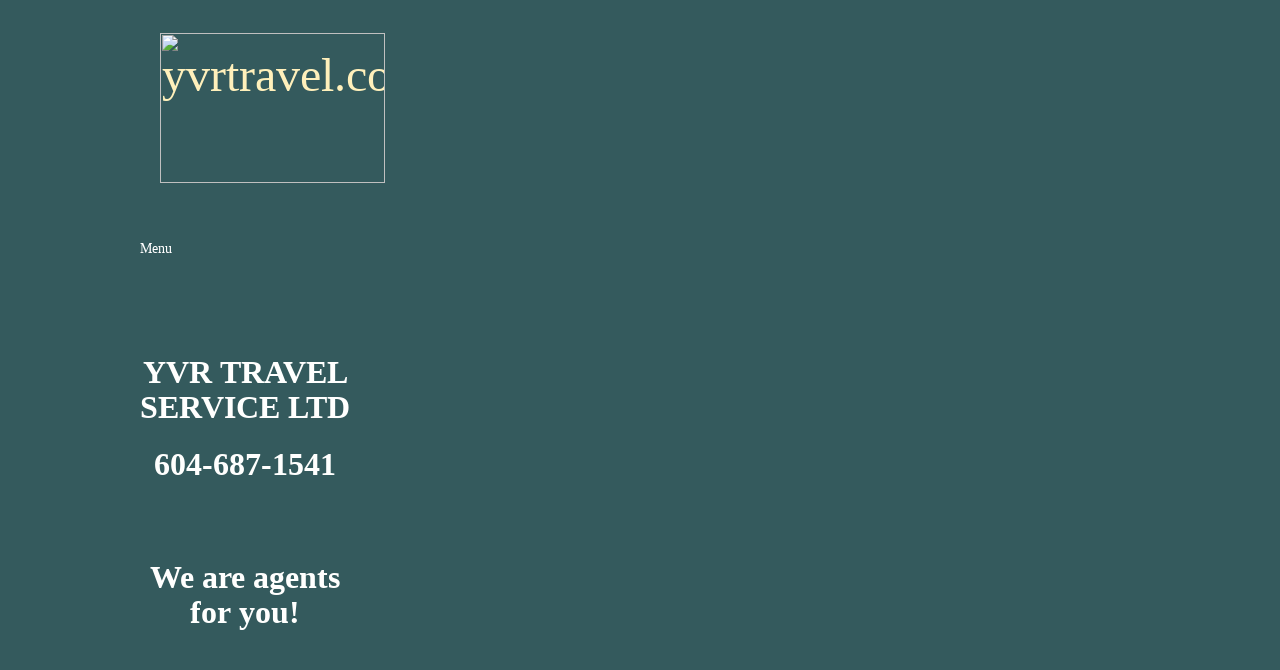

--- FILE ---
content_type: text/html
request_url: http://yvrtravel.com/
body_size: 16010
content:
<html><head><meta http-equiv="Content-Type" content="text/html; charset=UTF-8"> <title>YvrTravel.com - Home</title> <meta name="keywords" content="Vancouver travel agency agencies
airline tickets tours cruise packages etickets ticket cruises business class yvr deals deal
 "> <meta name="description" content="YVR Travel Service Ltd is a local family owned, full service travel agency that&#39;s has been serving Vancouver for over 40 years"> <meta property="og:title" content="Home"> <meta property="og:description" content="YVR Travel Service is a local family owned, full service travel agency that&#39;s has been serving Vancouver for over 40 years"> <!-- Load react core --> <script type="text/javascript" src="images2/react.production.min.js.download"></script> <script type="text/javascript" src="images2/fat_core.EN.js.download"></script> <script type="text/javascript" src="images2/fat_eua.EN.js.download"></script> <script type="text/javascript">(new SK.Utils.SiteReferrer()).store();</script> <link type="text/css" rel="stylesheet" href="images2/fat_freemona.css"> <meta name="viewport" content="width=device-width, initial-scale=1"> <style type="text/css">

@media screen and (max-width: 600px)  {
#sk_content_left_cell, #sk_content_main_cell {
  display: block; height: auto;
}
#sk_content_overlay .fm-tr, #sk_content_overlay .fm-t {
  box-orient: vertical;
  display: box;
  display: -webkit-box;
  -webkit-box-orient: vertical;
  -moz-box-orient: vertical;
}
#sk_content_main_cell .fm-tr, #sk_content_left_cell .fm-tr, #sk_content_main_cell .fm-t, #sk_content_left_cell .fm-t {
  display: block;
  display: table-row;
}
#sk_content_main_cell .fm-t, #sk_content_left_cell .fm-t {
  display: table;
}
#fm_mnav .fm-t {
  table-layout: fixed;
}

}
</style><script type="text/javascript">SK.LoadCustomFonts(['images2/FuturaStd-Book.css','images2/Monika-Italic.css',]);</script><link type="text/css" rel="stylesheet" href="images2/FuturaStd-Book.css"><link type="text/css" rel="stylesheet" href="images2/Monika-Italic.css"> <style class="sg-styles" type="text/css"></style></head> <body onload="ExecuteOnLoadFunctions();" class="sk-notouch template content-bgr-dark "> <script type="text/javascript">
   if ( SK.Util.isTouchDevice() ) {
      document.body.removeClass('sk-notouch');
   }
</script> <script type="text/javascript">
   SK.Singletons.domreadypromise.then( function () {
      if ( ["2730", "2459", "2332", "2190"].indexOf(
         SK.Singletons.env.get( 'affiliate_id' )
      ) > -1 ) {
         var tagjs = document.createElement("script");
         var s = document.getElementsByTagName("script")[0];
         tagjs.async = true;
         tagjs.src="//deluxe.script.ag/tag.js#site=0M6ZVb2";
         s.parentNode.insertBefore(tagjs, s);
      }
   });
</script> <div id="app_header_user_78"></div><script type="text/javascript" src="images2/fat_display.js.download"></script><script type="text/javascript" src="images2/header.transpiled.js.download"></script><script type="text/javascript">new SK.Applications.OpenHours.Header({"app_id":"78","edition_id":"0","node_id":null,"user_name":"7c23fe4a.com","session_id":"1517609968_10915_1282529179","settings":{"open_hours":[{"start":"09:30 am","start_timesplit":"","status":1,"end":"05:00 pm","end_timesplit":""},{"status":1,"start":"09:30 am","start_timesplit":"","end":"05:00 pm","end_timesplit":""},{"status":1,"start":"09:30 am","start_timesplit":"","end":"05:00 pm","end_timesplit":""},{"start":"09:30 am","start_timesplit":"","status":1,"end":"05:00 pm","end_timesplit":""},{"start_timesplit":"","start":"09:30 am","status":1,"end_timesplit":"","end":"05:00 pm"},{"end_timesplit":"","end":"05:00 pm","status":1,"start_timesplit":"","start":"09:30 am"},{"status":0,"start":"09:00 am","start_timesplit":"","end_timesplit":"","end":"05:00 pm"}],"split_time":"0"},"user_id":"100508","placeholder":"app_header_user_78","binding_item_id":"","properties":{}});</script>     <script type="text/javascript" src="images2/fat_freemona.js.download"></script> <style type="text/css" id="page_css">
      body,.template{background-color:#345a5d;background-image:url(images2/arc.png);background-position:center top;background-repeat:no-repeat;}#sk_main{text-align:left;}#sk_main_ornaments{text-align:left;}#sk_centering{max-width:1000px;text-align:center;}#sk_001{text-align:left;background-position:right bottom;background-repeat:no-repeat;}#sk_002{text-align:left;}#sk_003_cell{vertical-align:top;}#sk_003{text-align:left;height:75px;position:relative;padding-top:25px;}#sk_004_cell{vertical-align:top;}#sk_004{text-align:left;}#fm_site_logo{margin-bottom:30px;text-align:left;margin-left:20px;margin-right:20px;}#sk_005_cell{vertical-align:top;}#sk_005{text-align:left;}#fm_header_menu{text-align:left;margin-bottom:40px;}#fm_search{text-align:right;}#sk_content_overlay{margin-bottom:50px;text-align:left;}#sk_content_left_cell{vertical-align:top;}#sk_content_left{margin-right:20px;width:210px;margin-top:130px;text-align:left;}#fm_mnav{text-align:left;width:210px;}#fm_side_area{text-align:left;margin-top:40px;}#sk_content_main_cell{width:100%;}#sk_content_main{margin-left:10px;text-align:left;margin-top:0px;}#page-image-wrapper{max-width:760px;text-align:center;}#pageImage_cell{vertical-align:top;}#pageImage{background-position:right center;background-repeat:no-repeat;max-width:760px;text-align:right;height:380px;}#sk_006{background-position:left top;background-repeat:no-repeat;background-image:url(images2/arc-blue.png);text-align:left;max-width:760px;height:380px;}#fm_main_area{text-align:left;margin-bottom:30px;}#sk_007{text-align:left;}#sk_008{text-align:left;}#fm_shared_area4{text-align:left;}#sk_009{text-align:left;}#sk_00a{text-align:left;}#sk_00b{text-align:left;}#footer_text{text-align:left;}#sk_00c{text-align:left;}#fm_footer_menu{text-align:left;}#sk_00d{text-align:left;}#copyright_slogan{text-align:left;}body{font-size:14px;font-family:Georgia, Times, Serif;line-height:1.5;color:#ffffff;}a:link, a:visited{text-decoration:none;color:#fff0bb;}a:hover{color:#fff0ba;text-decoration:underline;}body .invertText, .invertText p, .invertText font, .invertText h1, .invertText h2, .invertText h3{color:#000000;}.invertText a:link, .invertText a:visited{color:#000001;text-decoration:underline;}.invertText a:hover{text-decoration:none;color:#000002;}.siteTitleLink{line-height:1.0;color:#ffffff;font-size:48px;}a.siteTitleLink:link, a.siteTitleLink:visited{color:#ffffff;}a.siteTitleLink:hover{text-decoration:none;color:#ffffff;}.pageTitle{line-height:1.2;font-size:36px;}a.searchButton:link, a.searchButton:visited{font-size:12px;margin-left:2px;padding-top:4px;padding-bottom:4px;padding-right:10px;background-image:url(images2/graphics-black-20.png);padding-left:10px;}.plain{line-height:1.5;font-size:14px;}.plainsmall{line-height:1.5;font-size:12px;}.plainlarge{font-size:16px;line-height:1.4;}.plainfixedwidth{font-size:11px;font-family:Menlo, Monaco, Lucida Console, Courier New, Courier, monospace, fixed-width;}h2{font-size:24px;line-height:1.2;color:#fffffe;}h3{color:#fffffe;line-height:1.3;font-size:20px;}h1{color:#fffffe;line-height:1.1;font-size:32px;}.highlight{color:#000000;line-height:1.5;background-color:#fff300;padding-top:2px;font-size:14px;padding-bottom:2px;}.highlight a{color:#000000;text-decoration:underline;}.highlight a:hover{text-decoration:none;color:#000000;}.alert{font-size:14px;line-height:1.5;color:#ff6e6e;}.alert a{color:#ff6e6e;text-decoration:underline;}.alert a:hover{color:#ff6e6e;text-decoration:none;}.background{padding-top:2px;font-size:14px;padding-bottom:2px;line-height:1.5;background-color:#000000;}.quote{font-size:24px;font-family:Monika;line-height:1.5;}.customtext1{font-size:14px;line-height:1.5;color:#d1ff76;}.customtext1 a{color:#d1ff76;text-decoration:underline;}.customtext1 a:hover{text-decoration:none;color:#d1ff76;}.customtext2{line-height:1.5;color:#9bdeff;font-size:14px;}.customtext2 a{text-decoration:underline;color:#9bdeff;}.customtext2 a:hover{color:#9bdeff;text-decoration:none;}.copyright{line-height:1.5;font-size:12px;}.invertText .highlight{color:#000000;}.invertText .highlight a{color:#000000;}.invertText .highlight a:hover{color:#000000;}.invertText .alert{color:#ff0000;}.invertText .alert a{color:#ff0000;}.invertText .alert a:hover{color:#ff0000;}.invertText .background{background-color:#ffffff;}.invertText .customtext1{color:#99ff00;}.invertText .customtext1 a{color:#99ff00;}.invertText .customtext1 a:hover{color:#99ff00;}.invertText .customtext2{color:#33ccff;}.invertText .customtext2 a{color:#33ccff;}.invertText .customtext2 a:hover{color:#33ccff;}.skhl-custom1 .skhl-wrapper{background-image:url(images2/custom-1-line.png);height:27px;background-position:0px 4px;position:relative;width:100%;background-repeat:repeat-x;}.skhl-custom1 .skhl-center{position:absolute;background-position:0px 0px;left:7%;width:22px;background-repeat:no-repeat;background-image:url(images2/custom-1-ribbon.png);height:27px;}.skhl-custom2 .skhl-wrapper{position:relative;margin-left:60px;margin-right:60px;height:23px;}.skhl-custom2 .skhl-left{background-image:url(images2/custom-2-left.png);top:0px;background-position:top left;position:absolute;left:-60px;width:60px;height:23px;background-repeat:no-repeat;}.skhl-custom2 .skhl-right{background-repeat:no-repeat;height:23px;width:60px;background-position:top left;position:absolute;right:-60px;top:0px;background-image:url(images2/custom-2-right.png);}.skhl-custom2 .skhl-center{background-image:url(images2/custom-2-center.png);top:0px;left:0px;width:100%;position:absolute;background-position:top left;height:23px;background-repeat:repeat-x;}.sk-ne-wrapper{margin-bottom:4px;}.sk-gd-wrapper.sk-gd-gifts{margin-bottom:20px;}.sk-gd-wrapper.sk-gd-deals{margin-bottom:20px;}.sk-shapp-form{margin-bottom:20px;}.ig-btn{background-repeat:no-repeat;width:40px;height:40px;background-image:url(images2/sprite-buttons-dark.png);cursor:pointer;}.ig-btn.ig-next{background-position:-50px 0px;}.ig-btn.ig-next.ig-over{background-position:-50px -50px;}.ig-btn.ig-next.ig-click{background-position:-50px -100px;}.ig-btn.ig-next.ig-disabled{background-position:-50px -150px;}.ig-btn.ig-prev{background-position:0px 0px;}.ig-btn.ig-prev.ig-over{background-position:0px -50px;}.ig-btn.ig-prev.ig-click{background-position:0px -100px;}.ig-btn.ig-prev.ig-disabled{background-position:0px -150px;}.ig-btn.ig-play{background-position:-100px 0px;}.ig-btn.ig-play.ig-over{background-position:-100px -50px;}.ig-btn.ig-play.ig-click{background-position:-100px -100px;}.ig-btn.ig-play.ig-disabled{background-position:-100px -150px;}.ig-btn.ig-pause{background-position:-150px 0px;}.ig-btn.ig-pause.ig-over{background-position:-150px -50px;}.ig-btn.ig-pause.ig-click{background-position:-150px -100px;}.ig-btn.ig-pause.ig-disabled{background-position:-150px -150px;}.ig-gallery.ig-type-thumbnails .ig-caption div{font-size:12px;padding-top:10px;}.ig-gallery.ig-type-thumbnails .ig-thumb{margin:10px;}.ig-gallery.ig-type-slideshow .ig-caption div{padding-top:10px;font-size:14px;}.ig-gallery.ig-type-slideshow-animated .ig-caption div{font-size:24px;text-shadow:0px 0px 10px #000000;color:#ffffff;}.ig-gallery.ig-type-filmstrip .ig-caption div{padding-top:10px;font-size:14px;}.ig-gallery.ig-type-mosaic .ig-caption div{font-size:14px;padding-top:10px;}.ig-gallery.ig-type-slider .ig-caption div{font-size:14px;padding-top:10px;text-align:left;padding-right:20px;}.ig-gallery.ig-type-filmstrip .ig-icongrid.ig-horizontal{margin-bottom:10px;margin-top:10px;}.ig-gallery.ig-type-filmstrip .ig-icongrid.ig-vertical{margin-right:10px;margin-left:10px;}.ig-gallery.ig-type-filmstrip .ig-icongrid.ig-horizontal .ig-icon{padding-top:10px;}.ig-gallery.ig-type-filmstrip .ig-icongrid.ig-horizontal .ig-icon.ig-over{padding-bottom:5px;padding-top:5px;}.ig-gallery.ig-type-filmstrip .ig-icongrid.ig-horizontal .ig-icon.ig-click{padding-top:0px;padding-bottom:10px;}.ig-gallery.ig-type-filmstrip .ig-icongrid.ig-horizontal .ig-icon.ig-selected{padding-bottom:10px;padding-top:0px;}.ig-gallery.ig-type-filmstrip .ig-icongrid.ig-vertical .ig-icon{padding-right:10px;}.ig-gallery.ig-type-filmstrip .ig-icongrid.ig-vertical .ig-icon.ig-over{padding-left:5px;padding-right:5px;}.ig-gallery.ig-type-filmstrip .ig-icongrid.ig-vertical .ig-icon.ig-click{padding-left:10px;padding-right:0px;}.ig-gallery.ig-type-filmstrip .ig-icongrid.ig-vertical .ig-icon.ig-selected{padding-left:10px;padding-right:0px;}.ig-gallery.ig-type-mosaic .ig-icongrid.ig-horizontal{margin-top:10px;margin-bottom:10px;}.ig-gallery.ig-type-mosaic .ig-icongrid.ig-vertical{margin-right:10px;margin-left:10px;}.ig-gallery.ig-type-mosaic .ig-icongrid .ig-icon{border:1px solid transparent;padding:4px;}.ig-gallery.ig-type-mosaic .ig-icongrid .ig-icon.ig-over{background-image:url(images2/mat-white-12.png);}.ig-gallery.ig-type-mosaic .ig-icongrid .ig-icon.ig-click{background-image:url(images2/mat-white-12.png);}.ig-gallery.ig-type-mosaic .ig-icongrid .ig-icon.ig-selected{background-image:url(images2/mat-white-12.png);}.ig-gallery .ig-nav{margin-top:20px;}.ig-gallery .ig-nav .ig-dot{height:12px;margin:3px;background-image:url(images2/sprite-dots-dark.png);background-repeat:no-repeat;width:12px;background-position:0px 0px;}.ig-gallery .ig-nav .ig-dot.ig-over{background-position:0px -30px;}.ig-gallery .ig-nav .ig-dot.ig-click{background-position:0px -60px;}.ig-gallery .ig-nav .ig-dot.ig-selected{background-position:0px -90px;}.ig-gallery.ig-type-slideshow-animated .ig-nav.ig-dots{padding:5px;background-image:url(images2/mat-black-80.png);margin:10px;border-radius:15px;}.ig-gallery.ig-type-slideshow-animated .ig-nav .ig-dot{background-image:url(images2/sprite-dots-dark.png);}.ig-gallery .ig-nav .ig-number{width:24px;background-position:0px 0px;background-repeat:no-repeat;background-image:url(images2/sprite-numbers-dark.png);height:24px;margin:3px;}.ig-gallery .ig-nav .ig-number.ig-over{background-position:0px -40px;}.ig-gallery .ig-nav .ig-number.ig-click{background-position:0px -80px;}.ig-gallery .ig-nav .ig-number.ig-selected{background-position:0px -120px;}.ig-gallery .ig-nav .ig-number p{line-height:1.0;padding-top:6px;}.ig-gallery .ig-nav .ig-number.ig-selected p{color:#000000;}.ig-gallery.ig-type-slideshow-animated .ig-nav.ig-numbers{border-radius:20px;margin:10px;padding:5px;background-image:url(images2/mat-black-80.png);}.ig-gallery.ig-type-slideshow-animated .ig-nav .ig-number{background-image:none;height:18px;margin:0px;width:18px;}.ig-gallery.ig-type-slideshow-animated .ig-nav .ig-number p{padding-top:3px;color:#666666;}.ig-gallery.ig-type-slideshow-animated .ig-nav .ig-number.ig-selected p{color:#ffffff;}.ig-nav .ig-btn.ig-next{margin-left:5px;}.ig-nav .ig-btn.ig-prev{margin-right:5px;}.ig-nav .ig-num{margin:0px 2px;font-size:16px;}.ig-thumbs .ig-btn.ig-next{margin-right:10px;margin-top:-20px;}.ig-thumbs .ig-btn.ig-prev{margin-left:10px;margin-top:-20px;}.ig-thumbs .ig-btn.ig-play{margin-left:10px;margin-top:-10px;}.ig-thumbs .ig-btn.ig-pause{margin-top:-10px;margin-left:10px;}.ig-viewer{box-shadow:0px 2px 30px rgba(0,0,0,0.67);margin:50px;background-color:#ffffff;padding:20px;}.ig-viewer .ig-thumbs .ig-btn.ig-play{margin-left:10px;margin-bottom:10px;}.ig-viewer .ig-thumbs .ig-btn.ig-pause{margin-left:10px;margin-bottom:10px;}.ig-viewer .ig-viewer-panel{margin-top:20px;}.ig-viewer .ig-viewer-caption .ig-caption div{color:#000000;height:40px;}.ig-viewer .ig-viewer-nav .ig-nav{margin-left:20px;}.ig-viewer .ig-nav .ig-num{color:#000000;}.ig-viewer-close{width:38px;right:-39px;cursor:pointer;top:-39px;height:38px;background:url(images2/close.png);}.ig-scroll.ig-horizontal{margin-left:100px;margin-right:100px;}.ig-scroll-body{background-position:top left;background-repeat:repeat;padding:5px;background-image:url(images2/mat-white-12.png);}.ig-scroll.ig-horizontal .ig-scroll-body{height:12px;}.ig-scroll.ig-vertical .ig-scroll-body{width:12px;}.ig-scroll-handle{height:12px;cursor:move;background-repeat:repeat;filter:alpha(opacity=50);opacity:0.5;background-image:url(images2/mat-white-60.png);border-radius:6px;background-position:top left;}.ig-scroll-handle.ig-over{opacity:0.7;filter:alpha(opacity=70);}.ig-scroll-handle.ig-click{filter:alpha(opacity=100);opacity:1.0;}.ig-scroll.ig-horizontal .ig-scroll-handle{height:12px;}.ig-scroll.ig-vertical .ig-scroll-handle{width:12px;}.ig-scroll-arrow{background-repeat:no-repeat;width:22px;height:22px;background-image:url(images2/sprite-scrollbar-arrows-dark.png);cursor:pointer;}.ig-scroll.ig-horizontal .ig-scroll-arrow.ig-prev{background-position:0px 0px;}.ig-scroll.ig-horizontal .ig-scroll-arrow.ig-prev.ig-over{background-position:0px -50px;}.ig-scroll.ig-horizontal .ig-scroll-arrow.ig-prev.ig-click{background-position:0px -100px;}.ig-scroll.ig-horizontal .ig-scroll-arrow.ig-next{background-position:-50px 0px;}.ig-scroll.ig-horizontal .ig-scroll-arrow.ig-next.ig-over{background-position:-50px -50px;}.ig-scroll.ig-horizontal .ig-scroll-arrow.ig-next.ig-click{background-position:-50px -100px;}.ig-scroll.ig-vertical .ig-scroll-arrow.ig-prev{background-position:-100px 0px;}.ig-scroll.ig-vertical .ig-scroll-arrow.ig-prev.ig-over{background-position:-100px -50px;}.ig-scroll.ig-vertical .ig-scroll-arrow.ig-prev.ig-click{background-position:-100px -100px;}.ig-scroll.ig-vertical .ig-scroll-arrow.ig-next{background-position:-150px 0px;}.ig-scroll.ig-vertical .ig-scroll-arrow.ig-next.ig-over{background-position:-150px -50px;}.ig-scroll.ig-vertical .ig-scroll-arrow.ig-next.ig-click{background-position:-150px -100px;}.sgHC0{margin-bottom:15px;}.sgHC0 .secTitle{height:55px;background-image:url(images2/section-title.png);background-repeat:repeat-x;}.sgHC0 .secCptn{height:43px;text-decoration:none;padding-left:15px;padding-right:15px;padding-top:12px;font-size:20px;}.sgHC0 .secBody{padding-left:15px;padding-right:15px;background-image:url(images2/section-body.png);background-repeat:repeat-x;padding-top:15px;padding-bottom:30px;background-position:bottom left;}.sgVC0{margin-bottom:15px;}.sgVC0 .secTitle{background-image:url(images2/section-title.png);height:55px;background-position:top left;background-repeat:repeat-x;}.sgVC0 .secCptn{text-decoration:none;padding-left:15px;padding-right:15px;height:43px;padding-top:12px;font-size:20px;}.sgVC0 .secBody{background-repeat:repeat-x;padding-top:15px;padding-bottom:30px;background-position:bottom left;padding-left:15px;padding-right:15px;background-image:url(images2/section-body.png);}.sgVCC0{margin-bottom:15px;}.sgVCC0 .sgDelim{height:2px;}.sgVCC0 .noactive .secHead{background-image:url(images2/section-collapsible-nonselected.png);height:56px;}.sgVCC0 .noactive .secCptn{background-position:top left;padding-top:12px;font-size:20px;padding-left:15px;background-repeat:repeat-x;text-decoration:none;padding-right:15px;height:44px;}.sgVCC0 .active .secHead{height:56px;background-image:url(images2/section-collapsible-selected.png);}.sgVCC0 .active .secCptn{height:44px;color:#ffffff;text-decoration:none;padding-left:15px;padding-right:15px;padding-top:12px;font-size:20px;}.sgVCC0 .secBody{background-position:bottom left;padding-bottom:20px;background-repeat:repeat-x;padding-top:0px;background-image:url(images2/section-collapsible-body.png);padding-right:15px;padding-left:15px;}.sgVCC0 .secIconExp{background-repeat:no-repeat;background-position:center center;padding-left:25px;background-image:url(images2/section-icon-expanded.png);padding-right:25px;}.sgVCC0 .secIconCol{padding-left:25px;padding-right:25px;background-image:url(images2/section-icon-collapsed.png);background-position:center center;background-repeat:no-repeat;}.sgHT0{background-position:top left;background-repeat:repeat-x;margin-bottom:15px;background-image:url(images2/section-title.png);}.sgHT0 .active .secTitle{background-repeat:repeat-x;background-position:top left;height:55px;background-color:#345a5d;background-image:url(images2/section-tab-selected.png);}.sgHT0 .active .secCptn{padding-right:25px;text-decoration:none;padding-left:15px;height:43px;color:#ffffff;font-size:20px;padding-top:12px;}.sgHT0 .noactive .secTitle{height:55px;}.sgHT0 .noactive .secCptn{padding-left:15px;text-decoration:none;padding-right:25px;height:43px;padding-top:12px;font-size:20px;}.sgHT0 .secBody{padding-right:15px;background-image:url(images2/section-body.png);padding-left:15px;padding-bottom:30px;background-position:bottom left;background-repeat:repeat-x;padding-top:15px;}.sgVT0{margin-bottom:15px;}.sgVT0 .active .secTitle{padding-bottom:5px;background-position:bottom left;padding-top:5px;padding-right:25px;background-image:url(images2/section-vertical-tab.png);padding-left:15px;}.sgVT0 .active .secCptn{color:#ffffff;text-decoration:none;font-size:20px;}.sgVT0 .noactive .secTitle{padding-top:5px;padding-bottom:5px;padding-left:15px;padding-right:25px;}.sgVT0 .noactive .secCptn{text-decoration:none;font-size:20px;}.sgVT0 .secBody{background-image:url(images2/section-body.png);padding-right:15px;padding-left:15px;background-position:bottom left;padding-bottom:30px;padding-top:15px;background-repeat:repeat-x;}.sgHC0 .wIcn .secCptn{height:45px;padding-top:10px;}.sgHC0 .imgResize .secCptn img{height:32px;width:32px;}.sgHC0 .wIcn .fmCptnWrap .fmCptnMain{line-height:1.0;}.sgHC0 .wIcn .fmCptnWrap .fmCptnSub{font-size:11px;}.sgHT0 .wIcn .secCptn{height:43px;padding-top:12px;}.sgHT0 .imgResize .secCptn img{width:32px;height:32px;}.sgHT0 .wIcn .fmCptnWrap .fmCptnMain{line-height:1.0;}.sgHT0 .wIcn .fmCptnWrap .fmCptnSub{font-size:11px;}.sgVC0 .wIcn .secCptn{padding-top:10px;height:45px;}.sgVC0 .imgResize .secCptn img{width:32px;height:32px;}.sgVC0 .wIcn .fmCptnWrap .fmCptnMain{line-height:1.0;}.sgVC0 .wIcn .fmCptnWrap .fmCptnSub{font-size:11px;}.sgVCC0 .wIcn .secCptn{height:43px;padding-top:12px;}.sgVCC0 .imgResize .secCptn img{width:32px;height:32px;}.sgVCC0 .wIcn .fmCptnWrap .fmCptnMain{line-height:1.0;}.sgVCC0 .wIcn .fmCptnWrap .fmCptnSub{font-size:11px;}.sgVT0 .wIcn .secTitle{padding-bottom:10px;padding-top:10px;}.sgVT0 .wIcn .secCptn{white-space:nowrap;}.sgVT0 .imgResize .secCptn img{height:32px;width:32px;}.sgVT0 .wIcn .fmCptnWrap .fmCptnMain{line-height:1.0;}.sgVT0 .wIcn .fmCptnWrap .fmCptnSub{font-size:11px;}#fm_snav .fmBtn{margin-top:10px;white-space:nowrap;margin-left:20px;}#fm_snav .fmCptn{white-space:nowrap;line-height:1.6;}#fm_snav .wIcn.imgResize .fmIcnWrap img{height:30px;width:30px;}#fm_snav .wIcn .fmCptnSub{line-height:0.6;font-size:11px;}#fm_snav .wIcn .sel .fmCptnMain{text-decoration:underline;}#fm_snav .wIcn .sel .fmCptnSub{text-decoration:underline;}div#top_menu_wrapper{background-image:url(images2/graphics-black-20.png);padding-top:4px;padding-bottom:4px;}a.miTopLink:link, a.miTopLink:visited{margin-left:10px;font-size:12px;margin-right:10px;}a.miBottomLink:link, a.miBottomLink:visited{font-size:12px;margin-right:15px;}.textfield{background-image:url(images2/form-fields.png);padding-bottom:3px;font-size:14px;padding-right:5px;border-top:1px solid #aaa;font-family:Georgia, Times, Serif;border-left:1px solid #aaa;padding-left:5px;background-color:#ffffff;line-height:1.5;border-right:1px solid #ddd;background-position:top left;padding-top:3px;border-bottom:1px solid #ddd;color:#666666;background-repeat:repeat-x;}.selectobject{padding-bottom:3px;font-size:14px;background-image:url(images2/form-fields.png);font-family:Georgia, Times, Serif;border-left:1px solid #aaa;padding-right:5px;border-top:1px solid #aaa;background-position:top left;padding-top:3px;background-color:#ffffff;padding-left:5px;line-height:1.5;border-right:1px solid #ddd;background-repeat:repeat-x;border-bottom:1px solid #ddd;color:#666666;}.textareafieldsmall{background-repeat:repeat-x;border-bottom:1px solid #ddd;color:#666666;background-position:top left;padding-top:3px;background-color:#ffffff;padding-left:5px;border-right:1px solid #ddd;line-height:1.5;border-left:1px solid #aaa;font-family:Georgia, Times, Serif;padding-right:5px;border-top:1px solid #aaa;padding-bottom:3px;font-size:14px;background-image:url(images2/form-fields.png);}.button{padding-right:10px;color:#000000;box-shadow:0px 1px 1px rgba(0,0,0,0.5);border-style:none;font-family:Georgia, Times, Serif;background-color:#fff0bb;padding-left:10px;line-height:1.5;overflow:visible;padding-bottom:4px;padding-top:4px;font-size:14px;}.cta-custom-color-0 .cta-body.cta-normal{background-position:center right;background-repeat:repeat-x;background-image:url(images2/glass.png);background-color:#40b3cb;border-bottom:1px solid #098cbf;border-top:1px solid #a0d8e1;}.cta-custom-color-0 .cta-body.cta-over{background-repeat:repeat-x;background-position:center right;border-top:1px solid #e8f4f6;background-image:url(images2/glass-over.png);border-bottom:1px solid #098cbf;background-color:#40b3cb;}.cta-custom-color-1 .cta-body.cta-normal{background-position:center right;background-repeat:repeat-x;background-image:url(images2/glass.png);background-color:#298607;border-bottom:1px solid #145e30;border-top:1px solid #81a56f;}.cta-custom-color-1 .cta-body.cta-over{border-top:1px solid #d0eec1;background-image:url(images2/glass-over.png);background-color:#298607;border-bottom:1px solid #145e30;background-repeat:repeat-x;background-position:center right;}.cta-custom-color-2 .cta-body.cta-normal{background-position:center right;background-repeat:repeat-x;background-color:#FFB70F;border-bottom:1px solid #c1882c;background-image:url(images2/glass.png);border-top:1px solid #f0dbaa;}.cta-custom-color-2 .cta-body.cta-over{background-image:url(images2/glass-over.png);background-color:#FFB70F;border-bottom:1px solid #c1882c;border-top:1px solid #feeec8;background-position:center right;background-repeat:repeat-x;}.cta-button-small{padding-top:2px;padding-bottom:2px;padding-left:20px;padding-right:20px;}.cta-button-small .cta-body{box-shadow:0px 1px 6px rgba(0,0,0,0.33);border-radius:5px;}.cta-button-small .cta-icon.cta-wrap img{height:22px;width:22px;}.cta-button-small .cta-caption.cta-wrap{font-size:20px;padding-top:7px;padding-bottom:7px;text-shadow:0px -1px 0px rgba(0,0,0,0.67);line-height:20px;}.cta-button-small .cta-sub-caption.cta-wrap{margin-top:-5px;line-height:12px;font-size:11px;padding-bottom:6px;text-shadow:0px -1px 0px rgba(0,0,0,0.67);}.cta-button-medium{padding-bottom:4px;padding-top:4px;padding-right:30px;padding-left:30px;}.cta-button-medium .cta-body{box-shadow:0px 1px 8px rgba(0,0,0,0.33);border-radius:8px;}.cta-button-medium .cta-icon.cta-wrap img{height:26px;width:26px;}.cta-button-medium .cta-caption.cta-wrap{line-height:26px;padding-bottom:7px;text-shadow:0px -1px 0px rgba(0,0,0,0.67);font-size:26px;padding-top:7px;}.cta-button-medium .cta-sub-caption.cta-wrap{text-shadow:0px -1px 0px rgba(0,0,0,0.67);padding-bottom:6px;font-size:13px;line-height:16px;margin-top:-5px;}.cta-button-large{padding-right:40px;padding-left:40px;padding-bottom:6px;padding-top:6px;}.cta-button-large .cta-body{border-radius:10px;box-shadow:0px 2px 10px rgba(0,0,0,0.33);}.cta-button-large .cta-icon.cta-wrap img{width:42px;height:42px;}.cta-button-large .cta-caption.cta-wrap{line-height:42px;font-size:42px;padding-top:7px;padding-bottom:7px;text-shadow:0px -1px 0px rgba(0,0,0,0.67);}.cta-button-large .cta-sub-caption.cta-wrap{font-size:16px;text-shadow:0px -1px 0px rgba(0,0,0,0.67);padding-bottom:10px;line-height:18px;margin-top:-5px;}#fm_mnav .cs0 .fmBtn{text-decoration:none;}#fm_mnav .cs0 .fmCptn{padding-bottom:7px;font-size:16px;padding-top:5px;padding-right:15px;text-decoration:none;padding-left:15px;line-height:1.5;}#fm_mnav .cs0 .sel .fmBtn{background-image:url(images2/graphics-black-20.png);}#fm_mnav .cs0 .sel .fmCptn{color:#ffffff;}#fm_mnav .cs0 .cur .fmBtn{background-image:url(images2/graphics-black-20.png);}#fm_mnav .cs0 .cur .fmCptn{color:#ffffff;}#fm_mnav .cs0.wIcn .fmBtn .fmCptn{line-height:1.2;}#fm_mnav .cs0.wIcn.imgResize .fmBtn .fmIcnWrap img{height:30px;width:30px;}#fm_mnav .cs0.wIcn .fmBtn .fmCptnSub{line-height:1.3;font-size:12px;}#fm_mnav .cs0 .subNav{background-image:url(images2/graphics-black-20.png);background-color:#345a5d;padding-bottom:10px;padding-top:10px;}#fm_mnav .cs0 .fmSubBtn{text-decoration:none;}#fm_mnav .cs0 .fmSubCptn{padding-bottom:5px;padding-top:5px;font-size:14px;padding-left:15px;text-decoration:none;padding-right:40px;line-height:1.4;}#fm_mnav .cs0 .fmSubBtn:hover .fmSubCptn{color:#ffffff;}#fm_mnav .cs0 .curSub .fmSubCptn{color:#ffffff;}#fm_mnav .cs0 .cs.wIcn .fmSubBtn .fmSubCptn{line-height:1.0;}#fm_mnav .cs0 .cs.wIcn.imgResize .fmSubBtn .fmIcnWrap img{height:25px;width:25px;}#fm_mnav .cs0 .cs.wIcn .fmSubBtn .fmCptnSub{font-size:10px;line-height:1.3;}#fm_mnav .cs1.wIcn .fmBtn .fmCptn{line-height:1.2;}#fm_mnav .cs1.wIcn.imgResize .fmBtn .fmIcnWrap img{height:30px;width:30px;}#fm_mnav .cs1.wIcn .fmBtn .fmCptnSub{line-height:1.3;font-size:12px;}#fm_mnav .cs1 .fmSubBtn:hover .fmSubCptn{color:#ffffff;}#fm_mnav .cs1 .curSub .fmSubCptn{color:#ffffff;}#fm_mnav .cs1 .cs.wIcn .fmSubBtn .fmSubCptn{line-height:1.0;}#fm_mnav .cs1 .cs.wIcn.imgResize .fmSubBtn .fmIcnWrap img{height:25px;width:25px;}#fm_mnav .cs1 .cs.wIcn .fmSubBtn .fmCptnSub{line-height:1.3;font-size:10px;}#fm_mnav .cs1 .fmBtn{background-color:#EDEFF4;margin-bottom:0px;padding-left:0px;background-image:none;margin-top:0px;padding-bottom:0px;margin-left:0px;padding-top:0px;margin-right:1px;text-decoration:none;padding-right:0px;border:0px;height:auto;}#fm_mnav .cs1 .fmCptn{font-size:11px;margin-left:0px;padding-bottom:5px;letter-spacing:0px;margin-top:0px;text-transform:normal;background-image:none;margin-bottom:0px;padding-right:10px;margin-right:0px;padding-top:5px;line-height:1.0;padding-left:10px;height:auto;color:#3B5998;border:0px;text-decoration:none;}#fm_mnav .cs1 .sel .fmBtn{margin-top:0px;background-color:#5B74A8;padding-left:0px;margin-bottom:0px;background-image:none;margin-left:0px;padding-top:0px;margin-right:1px;padding-bottom:0px;height:auto;text-decoration:none;border:0px;padding-right:0px;}#fm_mnav .cs1 .sel .fmCptn{margin-bottom:0px;padding-left:10px;background-image:none;text-transform:normal;margin-top:0px;letter-spacing:0px;padding-bottom:5px;padding-top:5px;margin-left:0px;margin-right:0px;text-decoration:none;border:0px;padding-right:10px;color:#ffffff;height:auto;}#fm_mnav .cs1 .cur .fmBtn{height:auto;padding-right:0px;border:0px;text-decoration:none;margin-top:0px;background-image:none;background-color:#5B74A8;padding-left:0px;margin-bottom:0px;margin-right:1px;padding-top:0px;margin-left:0px;padding-bottom:0px;}#fm_mnav .cs1 .cur .fmCptn{text-transform:normal;margin-top:0px;margin-bottom:0px;padding-left:10px;background-image:none;margin-left:0px;padding-top:5px;margin-right:0px;letter-spacing:0px;padding-bottom:5px;color:#ffffff;height:auto;text-decoration:none;padding-right:10px;border:0px;}#fm_mnav .cs1 .subNav{padding-bottom:0px;width:auto;margin-right:0px;padding-top:0px;margin-left:0px;background-image:none;background-color:#5B74A8;margin-bottom:0px;padding-left:0px;margin-top:1px;padding-right:0px;}#fm_mnav .cs1 .fmSubBtn{padding-left:0px;margin-bottom:0px;margin-top:0px;width:auto;padding-bottom:0px;padding-top:0px;margin-left:0px;margin-right:0px;text-decoration:none;border:0px;padding-right:0px;}#fm_mnav .cs1 .fmSubCptn{text-transform:normal;margin-top:0px;margin-bottom:0px;margin-left:0px;font-size:11px;letter-spacing:0px;padding-bottom:5px;padding-right:20px;line-height:1.0;padding-left:10px;padding-top:5px;margin-right:0px;width:auto;color:#ffffff;text-decoration:none;border:0px;}#fm_mnav .cs1 .fmSubBtn:hover .fmSubCptn{border:0px;text-decoration:none;text-transform:normal;letter-spacing:0px;width:auto;}#fm_mnav .cs1 .curSub .fmSubCptn{letter-spacing:0px;width:auto;text-decoration:none;border:0px;text-transform:normal;}#fm_mnav .cs1.fmBtnFst .fmCptn{background-image:none;}#fm_mnav .cs1.fmBtnFst .sel .fmBtn{background-image:none;}#fm_mnav .cs1.fmBtnFst .sel .fmCptn{background-image:none;}#fm_mnav .cs1.fmBtnFst .cur .fmBtn{background-image:none;}#fm_mnav .cs1.fmBtnFst .cur .fmCptn{background-image:none;}#fm_mnav .cs1.fmBtnLst .fmBtn{background-image:none;}#fm_mnav .cs1.fmBtnLst .fmCptn{background-image:none;}#fm_mnav .cs1.fmBtnLst .sel .fmBtn{background-image:none;}#fm_mnav .cs1.fmBtnLst .sel .fmCptn{background-image:none;}#fm_mnav .cs1.fmBtnLst .cur .fmBtn{background-image:none;}#fm_mnav .cs1.fmBtnLst .cur .fmCptn{background-image:none;}#fm_mnav .cs1 .fmSubBtn:hover{width:auto;border:0px;background-color:#3B5998;text-decoration:none;}#fm_mnav .cs1 .curSub .fmSubBtn{background-color:#3B5998;text-decoration:none;border:0px;width:auto;}#fm_mnav .cs2 .fmBtn{text-decoration:none;}#fm_mnav .cs2 .fmCptn{padding-bottom:7px;padding-top:5px;font-size:16px;padding-left:15px;text-decoration:none;padding-right:15px;line-height:1.5;}#fm_mnav .cs2 .sel .fmBtn{background-image:url(images2/graphics-black-20.png);}#fm_mnav .cs2 .sel .fmCptn{color:#ffffff;}#fm_mnav .cs2 .cur .fmBtn{background-image:url(images2/graphics-black-20.png);}#fm_mnav .cs2 .cur .fmCptn{color:#ffffff;}#fm_mnav .cs2.wIcn .fmBtn .fmCptn{line-height:1.2;}#fm_mnav .cs2.wIcn.imgResize .fmBtn .fmIcnWrap img{width:30px;height:30px;}#fm_mnav .cs2.wIcn .fmBtn .fmCptnSub{font-size:12px;line-height:1.3;}#fm_mnav .cs2 .subNav{background-image:url(images2/graphics-black-20.png);background-color:#345a5d;padding-top:10px;padding-bottom:10px;}#fm_mnav .cs2 .fmSubBtn{text-decoration:none;}#fm_mnav .cs2 .fmSubCptn{line-height:1.4;text-decoration:none;padding-left:15px;padding-right:40px;padding-top:5px;font-size:14px;padding-bottom:5px;}#fm_mnav .cs2 .fmSubBtn:hover .fmSubCptn{color:#ffffff;}#fm_mnav .cs2 .curSub .fmSubCptn{color:#ffffff;}#fm_mnav .cs2 .cs.wIcn .fmSubBtn .fmSubCptn{line-height:1.0;}#fm_mnav .cs2 .cs.wIcn.imgResize .fmSubBtn .fmIcnWrap img{width:25px;height:25px;}#fm_mnav .cs2 .cs.wIcn .fmSubBtn .fmCptnSub{font-size:10px;line-height:1.3;}@media screen and (max-width: 1024px){.ig-gallery.ig-type-slideshow-animated .ig-caption div{font-size:18px;}}@media screen and (max-width: 800px){#sk_content_left{width:160px;}#fm_mnav{width:160px;}#sk_006{height:auto;}.siteTitleLink{font-size:28px;}.ig-gallery.ig-type-slideshow-animated .ig-caption div{font-size:18px;}#fm_mnav .cs0 .fmCptn{padding-left:8px;padding-right:8px;}#fm_mnav .cs1 .fmCptn{padding-left:8px;padding-right:8px;}#fm_mnav .cs2 .fmCptn{padding-left:8px;padding-right:8px;}}@media screen and (max-width: 600px){body,.template{background-image:none;}#sk_main{overflow:hidden;}#sk_003{height:auto;}#fm_site_logo{margin-bottom:10px;margin-left:10px;margin-right:10px;}#sk_005{display:none;}#sk_content_left{margin-right:0;margin-left:0;width:auto;margin-top:0;height:50px;}#fm_mnav{width:auto;}#fm_side_area{display:none !important;}#sk_content_main{margin-right:10px;padding-top:10px;}#page-image-wrapper{display:none;}#sk_007{background-image:url(images2/block-blue.png);padding-right:10px;padding-left:10px;padding-bottom:10px;margin-right:-10px;padding-top:10px;margin-left:-10px;}.siteTitleLink{font-size:22px;}.pageTitle{font-size:20px;}h2{font-size:18px;}h3{font-size:16px;}.quote{font-size:16px;}.plainlarge{font-size:13px;}.ig-gallery.ig-type-slideshow-animated .ig-caption div{font-size:18px;}.sk-ne-wrapper .sk-ne-image{max-width:230px;}.sk-shapp-form .sk-shapp-step1 .sk-shapp-service-title{white-space:normal;}.sk-shapp-form .sk-shapp-step2 .sk-shapp-service-title{white-space:normal;}.sk-shapp-form .sk-shapp-container-calendar{min-width:0;}.sk-shapp-form .sk-shapp-calendar-date{font-size:15px;}.sgHC0 .secCptn{height:26px;font-size:15px;}.sgHT0 .active .secCptn{height:auto;padding-left:0;padding-right:0;white-space:normal;padding-top:4px;font-size:13px;padding-bottom:4px;}.sgHT0 .noactive .secCptn{padding-right:0;height:auto;padding-bottom:4px;font-size:13px;padding-top:4px;white-space:nowrap;max-width:65px;text-overflow:ellipsis;padding-left:0;overflow:hidden;}.sgHT0 .active .secTitle{padding-top:5px;padding-bottom:5px;height:auto;padding-right:5px;padding-left:5px;}.sgHT0 .noactive .secTitle{max-width:70px;padding-right:5px;padding-left:5px;height:auto;padding-bottom:5px;padding-top:5px;}.sgHT0 .secBody{padding-top:5px;padding-bottom:5px;padding-left:5px;padding-right:5px;}.sgVT0 .active .secCptn{padding-left:0;max-width:100px;padding-right:0;padding-bottom:4px;white-space:normal;padding-top:4px;font-size:13px;}.sgVT0 .noactive .secCptn{font-size:13px;white-space:nowrap;padding-top:4px;padding-bottom:4px;overflow:hidden;max-width:70px;padding-left:0;text-overflow:ellipsis;padding-right:0;}.sgVC0 .secCptn{height:26px;font-size:15px;}.sgVCC0 .active .secCptn{font-size:15px;height:26px;}.sgVCC0 .noactive .secCptn{height:26px;font-size:15px;}.sgVT0 .active .secTitle{padding-bottom:5px;padding-top:5px;padding-right:5px;padding-left:5px;}.sgVT0 .noactive .secTitle{padding-right:5px;overflow:hidden;padding-left:5px;text-overflow:ellipsis;min-width:0;max-width:70px;padding-top:5px;padding-bottom:5px;}.sgVT0 .secBody{padding-left:5px;padding-right:5px;padding-top:5px;padding-bottom:5px;}#fm_mnav{background-repeat:repeat;z-index:6;background-image:url(images2/block-blue.png);background-color:#345a5d;margin-top:0;}.fmMM{height:36px;color:#ffffff;font-family:Futura;padding-left:10px;line-height:38px;padding-bottom:7px;font-size:18px;margin-right:10px;padding-top:7px;}.cta-button{max-width:270px;}.cta-button-small{padding-left:10px;padding-right:10px;}.cta-button-medium{padding-left:12px;padding-right:12px;}.cta-button-large{padding-right:15px;padding-left:15px;}.cta-button-medium .cta-caption.cta-wrap{font-size:24px;}.cta-button-large .cta-caption.cta-wrap{font-size:26px;line-height:36px;}#fm_mnav .cs0 .cur .fmBtn{background-color:#345a5d;}#fm_mnav .cs0.fmBtnFst .cur .fmBtn{background-color:#345a5d;}#fm_mnav .cs0.fmBtnLst .cur .fmBtn{background-color:#345a5d;}#fm_mnav .cs0 .sel .fmBtn{background-color:#345a5d;}#fm_mnav .cs0.fmBtnFst .sel .fmBtn{background-color:#345a5d;}#fm_mnav .cs0 .cur .fmCptn{background:none;padding-bottom:0;margin-right:0;}#fm_mnav .cs0.fmBtnLst .sel .fmCptn{background:none;padding-bottom:0;margin-right:0;}#fm_mnav .cs0.fmBtnFst .sel .fmCptn{background:none;padding-bottom:0;margin-right:0;}#fm_mnav .cs0.fmBtnLst .cur .fmCptn{background:none;margin-right:0;padding-bottom:0;}#fm_mnav .cs0.fmBtnFst .cur .fmCptn{background:none;padding-bottom:0;margin-right:0;}#fm_mnav .cs0 .sel .fmCptn{padding-bottom:0;margin-right:0;background:none;}#fm_mnav .cs0 .fmBtn{background-image:none;height:auto;padding-bottom:3px;padding-top:7px;margin-right:0;}#fm_mnav .cs0 .fmCptn{background-image:none;height:auto;color:#ffffff;padding-bottom:0;padding-top:0;font-size:14px;}#fm_mnav .cs0.wIcn .fmBtn .fmCptn{line-height:25px;padding-top:0;}#fm_mnav .cs0.wIcn.imgResize .fmBtn .fmIcnWrap img{height:20px;padding-top:0;padding-bottom:0;width:20px;}#fm_mnav .cs0 .subNav{box-sizing:border-box;-moz-box-sizing:border-box;-webkit-box-sizing:border-box;padding-right:10px;margin-top:0;padding-left:10px;background-color:#345a5d;margin-right:0;margin-left:0;}#fm_mnav .cs0 .fmSubBtn{width:auto;}#fm_mnav .cs0 .fmSubCptn{padding-top:4px;padding-bottom:4px;color:#fff0bb;}#fm_mnav .cs0 .cs.wIcn.imgResize .fmSubBtn .fmIcnWrap img{padding-top:0;width:18px;padding-bottom:0;height:18px;}#fm_mnav .cs1 .cur .fmBtn{background-color:#345a5d;}#fm_mnav .cs1.fmBtnFst .cur .fmBtn{background-color:#345a5d;}#fm_mnav .cs1.fmBtnLst .cur .fmBtn{background-color:#345a5d;}#fm_mnav .cs1 .sel .fmBtn{background-color:#345a5d;}#fm_mnav .cs1.fmBtnFst .sel .fmBtn{background-color:#345a5d;}#fm_mnav .cs1 .cur .fmCptn{margin-right:0;padding-bottom:0;background:none;}#fm_mnav .cs1.fmBtnLst .sel .fmCptn{background:none;margin-right:0;padding-bottom:0;}#fm_mnav .cs1.fmBtnFst .sel .fmCptn{background:none;padding-bottom:0;margin-right:0;}#fm_mnav .cs1.fmBtnLst .cur .fmCptn{background:none;padding-bottom:0;margin-right:0;}#fm_mnav .cs1.fmBtnFst .cur .fmCptn{background:none;margin-right:0;padding-bottom:0;}#fm_mnav .cs1 .sel .fmCptn{margin-right:0;padding-bottom:0;background:none;}#fm_mnav .cs1 .fmBtn{height:auto;background-image:none;padding-top:7px;margin-right:0;padding-bottom:3px;}#fm_mnav .cs1 .fmCptn{padding-bottom:0;padding-top:0;font-size:14px;background-image:none;color:#ffffff;height:auto;}#fm_mnav .cs1.wIcn .fmBtn .fmCptn{line-height:25px;padding-top:0;}#fm_mnav .cs1.wIcn.imgResize .fmBtn .fmIcnWrap img{padding-top:0;padding-bottom:0;width:20px;height:20px;}#fm_mnav .cs1 .subNav{margin-right:0;margin-left:0;margin-top:0;background-color:#345a5d;padding-left:10px;box-sizing:border-box;-webkit-box-sizing:border-box;-moz-box-sizing:border-box;padding-right:10px;}#fm_mnav .cs1 .fmSubBtn{width:auto;}#fm_mnav .cs1 .fmSubCptn{color:#fff0bb;padding-top:4px;padding-bottom:4px;}#fm_mnav .cs1 .cs.wIcn.imgResize .fmSubBtn .fmIcnWrap img{height:18px;width:18px;padding-bottom:0;padding-top:0;}#fm_mnav .cs2 .cur .fmBtn{background-color:#345a5d;}#fm_mnav .cs2.fmBtnFst .cur .fmBtn{background-color:#345a5d;}#fm_mnav .cs2.fmBtnLst .cur .fmBtn{background-color:#345a5d;}#fm_mnav .cs2 .sel .fmBtn{background-color:#345a5d;}#fm_mnav .cs2.fmBtnFst .sel .fmBtn{background-color:#345a5d;}#fm_mnav .cs2 .cur .fmCptn{background:none;margin-right:0;padding-bottom:0;}#fm_mnav .cs2.fmBtnLst .sel .fmCptn{background:none;margin-right:0;padding-bottom:0;}#fm_mnav .cs2.fmBtnFst .sel .fmCptn{background:none;padding-bottom:0;margin-right:0;}#fm_mnav .cs2.fmBtnLst .cur .fmCptn{margin-right:0;padding-bottom:0;background:none;}#fm_mnav .cs2.fmBtnFst .cur .fmCptn{padding-bottom:0;margin-right:0;background:none;}#fm_mnav .cs2 .sel .fmCptn{margin-right:0;padding-bottom:0;background:none;}#fm_mnav .cs2 .fmBtn{margin-right:0;padding-top:7px;padding-bottom:3px;height:auto;background-image:none;}#fm_mnav .cs2 .fmCptn{height:auto;color:#ffffff;background-image:none;font-size:14px;padding-top:0;padding-bottom:0;}#fm_mnav .cs2.wIcn .fmBtn .fmCptn{line-height:25px;padding-top:0;}#fm_mnav .cs2.wIcn.imgResize .fmBtn .fmIcnWrap img{width:20px;padding-bottom:0;padding-top:0;height:20px;}#fm_mnav .cs2 .subNav{margin-right:0;margin-left:0;background-color:#345a5d;padding-left:10px;margin-top:0;padding-right:10px;box-sizing:border-box;-moz-box-sizing:border-box;-webkit-box-sizing:border-box;}#fm_mnav .cs2 .fmSubBtn{width:auto;}#fm_mnav .cs2 .fmSubCptn{color:#fff0bb;padding-top:4px;padding-bottom:4px;}#fm_mnav .cs2 .cs.wIcn.imgResize .fmSubBtn .fmIcnWrap img{height:18px;padding-bottom:0;width:18px;padding-top:0;}}
   </style> <div id="page1" class="fm-t" style="width: 100%;"><div id="sk_main_cell" class="fm-td" align="left"><div id="sk_main"><div class="fm-t" style="width: 100%;"><div id="sk_main_ornaments_cell" class="fm-td" align="left"><div id="sk_main_ornaments"><div class="fm-t" style="width: 100%;"> <div class="fm-td" style="vertical-align: top;" align="left"> <div class="fm-t" style="width: 100%;"> <div id="sk_centering_cell" class="fm-td" align="center"><div id="sk_centering"><div class="fm-t" style="width: 100%;"> <div class="fm-td" style="vertical-align: top;" align="left"> <div class="fm-t" style="width: 100%;"> <div id="sk_001_cell" class="fm-td" align="left"><div id="sk_001"><div class="fm-t" style="width: 100%;"><div class="fm-tr"><div id="sk_002_cell" class="fm-td" align="left"><div id="sk_002"><div class="fm-t" style="width: 100%;"> <div class="fm-td" style="vertical-align: top;" align="left"> <div class="fm-t" style="width: 100%;"> <div id="sk_003_cell" class="fm-td" align="left"><div id="sk_003"><div class="fm-t" style="width: 100%;"> <div class="fm-td" style="vertical-align: top;" align="left"> <div class="fm-t" style="width: 100%;"> <div id="sk_004_cell" class="fm-td" align="left"><div id="sk_004"><div class="fm-t" style="width: 100%;"><div id="fm_site_logo_cell" class="fm-td" align="left"><div id="fm_site_logo"><div id="e18120511" meta="{node_id:18120511,obj_order:0,obj_inst:&quot;&quot;,obj_id:100,parent_id:0}"><div data-reactroot=""><style type="text/css">.siteTitleLink, .siteTitleLink img {width: 225px;height: 150px;}</style><div id="siteTitleLink" class="siteTitleLink "><a data-link-title="Go to site home page" id="sk-logo-manager-link" title="Go to site home page" href="http://www.yvrtravel.com/"><img src="images2/YVRLogo---Copy3_28Bit.png" class="" width="225" height="150" title="Go to site home page" alt="yvrtravel.com"></a></div></div></div><script type="text/javascript" src="images2/fat_display.EN.js.download" defer=""></script><script type="text/javascript">SK.Singletons.domreadypromise.then(function () {SK.Singletons.element_instances.set(18120511,ReactDOM.render(React.createElement(SK.React.Component.Logo.Display, {"display_options":{"width":"240","type":"panel"},"obj_id":"100","elements":[],"parent_id":"0","node_id":"18120511","obj_inst":"","obj_order":"0","user_name":"7c23fe4a.com","session_id":"1517608436_32054_1157859446","placeholder":"e18120511","properties":{"LogoSizeType":"large","LogoSize":"200x70","LogoSrc":"images2/YVRLogo---Copy3_28Bit.png#RDAMDAID977464","LogoCSS":".siteTitleLink, .siteTitleLink img {width: 225px;height: 150px;}","LogoImageHeight":150,"SiteTitle":"yvrtravel.com","LogoImageWidth":225,"LogoEditor":"{\"captions\":[{\"id\":1,\"caption\":\"\",\"top\":58,\"left\":192,\"font-family\":\"Helvetica, Arial, sans-serif\",\"font-size\":18,\"font-style\":\"normal\",\"font-weight\":\"bold\",\"text-decoration\":\"none\",\"shadow\":\"none\",\"color\":\"#000000\",\"rotation\":0,\"z-index\":102,\"hidden\":0},{\"id\":2,\"caption\":\"\",\"top\":84,\"left\":192,\"font-family\":\"Helvetica, Arial, sans-serif\",\"font-size\":12,\"font-style\":\"normal\",\"font-weight\":\"normal\",\"text-decoration\":\"none\",\"shadow\":\"none\",\"color\":\"#000000\",\"rotation\":0,\"z-index\":103,\"hidden\":0}],\"icons\":[{\"id\":1,\"iconId\":\"\",\"collectionId\":\"\",\"size\":\"large\",\"top\":58,\"left\":138,\"width\":46,\"rotation\":0,\"z-index\":104,\"hidden\":0}]}","LogoType":"__Custom__","PageTitleDelimiter":" - ","CanvasStyle":"white"}}),document.getElementById("e18120511")));});</script> </div></div></div></div></div><div id="sk_005_cell" class="fm-td" align="left"><div id="sk_005"><div class="fm-t" style="width: 100%;"><div class="fm-tr"><div id="fm_header_menu_cell" class="fm-td" align="left"><div id="fm_header_menu"><div id="AREA__TOP_NAV_AREA"><div class="plain"> <div id="e18120516"> <div id="top_menu_wrapper"><div id="e18120515" meta="{node_id:18120515,obj_order:0,obj_inst:&quot;&quot;,obj_id:15,parent_id:0}" class=""><script type="text/javascript" src="images2/fat_display.js(1).download"></script> <!-- ko if: obj_id == 14 --><!-- /ko --> <div class="sk-menu sk-menu-hide-sub-menu sk-menu-horizontal" data-bind="css : wrapper_class(), attr : { id : wrapper_id }" role="navigation" id=""> <ul data-bind="printChildren: { children : children, wrapper : &#39;li&#39;, attr : { &#39;class&#39; : &#39;sk-menu-item&#39; } }, attr: { id : list_id }, css : list_id" id=""></ul> </div> </div></div><script type="text/javascript">SK.Singletons.element_instances.set(18120515,new SK.UI.Element.Menu.Display({"node_id":"18120515","obj_inst":"","parent_id":"0","menu_properties":{"orientation":null,"properties":{"MenuAlignment":"0","MenuStyle":"0","SubmenuLayout":"3","SubmenuAnimation":"1"}},"obj_id":"15","display_options":{"type":"panel","width":"250"},"children":[],"placeholder":"e18120515","properties":{},"session_id":"1517608436_32054_1157859446","obj_order":"0","user_name":"7c23fe4a.com", "ko": window.ko}));</script> </div></div></div> </div></div></div><div class="fm-tr"><div id="fm_search_cell" class="fm-td" align="right"><div id="fm_search" role="search"> </div></div></div></div></div></div></div></div></div></div></div></div></div></div></div></div></div><div class="fm-tr"><div id="sk_content_overlay_cell" class="fm-td" align="left"><div id="sk_content_overlay"><div class="fm-t" style="width: 100%;"> <div class="fm-td" style="vertical-align: top;" align="left"> <div class="fm-t" style="width: 100%;"> <div id="sk_content_left_cell" class="fm-td" align="left"><div id="sk_content_left"><div class="fm-t" style="width: 100%;"><div class="fm-tr"><div id="fm_mnav_cell" class="fm-td" align="left"><div id="fm_mnav"><div id="AREA__NAV_AREA"><div class="plain"> <div id="e18120518"> <div id="e18120517" meta="{node_id:18120517,obj_order:0,obj_inst:&quot;&quot;,obj_id:14,parent_id:0}" class=""><script type="text/javascript" src="images2/fat_display.js(1).download"></script> <!-- ko if: obj_id == 14 --> <div class="fmMM" id="fm_mobile_menu_toggler"> <div class="fmMMCptn">Menu</div> <div class="fmMMIcn"></div> </div> <!-- /ko --> <div class="sk-menu sk-menu-vertical sk-menu-left sk-sub-menu-vertical-beside" data-bind="css : wrapper_class(), attr : { id : wrapper_id }" role="navigation" id="fm_menu"> <ul data-bind="printChildren: { children : children, wrapper : &#39;li&#39;, attr : { &#39;class&#39; : &#39;sk-menu-item&#39; } }, attr: { id : list_id }, css : list_id" id="sk-main-menu-list" class="sk-main-menu-list"></ul> </div> </div><script type="text/javascript">SK.Singletons.element_instances.set(18120517,new SK.UI.Element.Menu.Display.Main({"obj_inst":"","node_id":"18120517","display_options":{"type":"panel","width":"250"},"obj_id":"14","parent_id":"0","menu_properties":{"properties":{"SubmenuLayout":"3","SubmenuAnimation":"1","MenuAlignment":"0","MenuStyle":"0"},"orientation":"1"},"placeholder":"e18120517","children":[],"properties":{"MenuStyle":"","MenuAlignment":"","SubmenuLayout":"","SubmenuAnimation":""},"obj_order":"0","user_name":"7c23fe4a.com","session_id":"1517609968_10915_1282529179", "ko": window.ko}));</script> </div></div></div> </div></div></div><div class="fm-tr"><div id="fm_side_area_cell" class="fm-td" align="left"><div id="fm_side_area" role="complementary"> <div id="AREA__SIDE_CONTENT_AREA"><div class="plain"> <div class="areaContentWrapper"> <div class="plain"><div id="e18121306" meta="{node_id:18121306,obj_order:1,obj_inst:&quot;&quot;,obj_id:11,parent_id:18120526}" class=""><script type="text/javascript" src="images2/fat_display.js(2).download"></script> <script type="text/javascript">var CVI_LIBRARY_URL = "/Shared/Scripts/fat_cvi.js";</script> <div class="contentAreaElement elmRte rte-content-holder" data-bind="editableHTML: properties.HtmlText" contenteditable="false"> <h1 class="" style="text-align: center;"><br></h1><h1 class="" style="text-align: center;">YVR TRAVEL SERVICE LTD</h1><h1 class="" style="text-align: center;">604-687-1541</h1><h1 class="" style="text-align: center; "><br></h1><h1 class="" style="text-align: center;">We are agents for you!</h1><h1 class="" style="text-align: center; "><br></h1><div class="plain"><h1 class="" style="text-align: center;"><br></h1><h1 style=""></h1><div align="center" style=""><br></div><div align="center" style=""><br></div><h1 class="" style="pointer-events: all; text-align: center;"><br></h1></div><br><p align="center" class="plain" style=""><br></p><p align="center" class="plain" style=""><br></p><p align="center" class="plain" style=""><br></p></div> </div><script type="text/javascript">SK.Singletons.element_instances.set(18121306,new SK.UI.Element.RTE.Display({"obj_inst":"","node_id":"18121306","parent_id":"18120526","obj_id":"11","display_options":{"width":"240","type":"panel"},"properties":{"rte_media_old_daids":"","rte_image_old_daids":"","Style":"","HtmlText":" <h1 class=\"\" style=\"text-align: center;\"><br></h1><h1 class=\"\" style=\"text-align: center;\">YVR TRAVEL SERVICE LTD</h1><h1 class=\"\" style=\"text-align: center;\">604-687-1541</h1><h1 class=\"\" style=\"text-align: center; \"><br></h1><h1 class=\"\" style=\"text-align: center;\">We are agents for you!</h1><h1 class=\"\" style=\"text-align: center; \"><br></h1><div class=\"plain\"><h1 class=\"\" style=\"text-align: center;\"><br></h1><h1 style=\"\"></h1><div align=\"center\" style=\"\"><br></div><div align=\"center\" style=\"\"><br></div><h1 class=\"\" style=\"pointer-events: all; text-align: center;\"><br></h1></div><br><p align=\"center\" class=\"plain\" style=\"\"><br></p><p align=\"center\" class=\"plain\" style=\"\"><br></p><p align=\"center\" class=\"plain\" style=\"\"><br></p>","rte_anchor_old_ids":""},"placeholder":"e18121306","session_id":"1517608436_32054_1157859446","obj_order":"1","user_name":"7c23fe4a.com", "ko": window.ko}));</script></div> </div></div></div></div></div></div></div></div></div><div id="sk_content_main_cell" class="fm-td" align="left"><div id="sk_content_main"><div class="fm-t" style="width: 100%;"><div class="fm-tr"><div id="page-image-wrapper_cell" class="fm-td" align="center"><div id="page-image-wrapper"><div class="fm-t" style="width: 100%;"> <div class="fm-td" style="vertical-align: top;" align="left"> <div class="fm-t" style="width: 100%;"> <div id="pageImage_cell" class="fm-td" align="right"><div id="pageImage" class="pageImage"> <div role="banner"> <div class="sk-pi-overlaytable"> <div class="sk-pi-overlaycell"> <div class="sk-pi-overlayinner sk-pi-overlayinner1"> <div id="page_image_wrapper"> </div> </div> <style type="text/css">
               .pageImage {
               
                     height: 0 !important;
                     padding-bottom: 42%;
                  
                  background-attachment: scroll !important;
                  background-position: 0% 11.4942528735632% !important;
                  background-size: auto 203.571428571429% !important;
               }
               </style> <!-- ko if: properties.PISource() == 1 || properties.PISource() == 2 || properties.PISource() == 3 --> <style type="text/css">
            .pageImage {
               background-image: url(images2/airport_2-5000x4275.jpg#STOCKIMGIDpage_images___3219___original); 
            }
            
               .pageImage { background-image: url(images2/airport_2-1280x1094.jpg); } @media screen and (-webkit-min-device-pixel-ratio: 2), screen and (min-resolution: 192dpi) { .pageImage { background-image: url(images2/airport_2-2560x2188.jpg); }} @media screen and (max-width: 960px) { .pageImage { background-image: url(images2/airport_2-960x820.jpg); } }@media screen and (max-width: 640px) { .pageImage { background-image: url(images2/airport_2-640x547.jpg); } }@media screen and (max-width: 480px) { .pageImage { background-image: url(images2/airport_2-480x410.jpg); } }@media screen and (max-width: 320px) { .pageImage { background-image: url(images2/airport_2-320x273.jpg); } }@media screen and (-webkit-min-device-pixel-ratio: 2) and (max-width: 960px),screen and (min-resolution: 192dpi) and (max-width: 960px) {.pageImage {background-image: url(images2/airport_2-1920x1641.jpg);}}@media screen and (-webkit-min-device-pixel-ratio: 2) and (max-width: 640px),screen and (min-resolution: 192dpi) and (max-width: 640px) {.pageImage {background-image: url(images2/airport_2-1280x1094.jpg);}}@media screen and (-webkit-min-device-pixel-ratio: 2) and (max-width: 480px),screen and (min-resolution: 192dpi) and (max-width: 480px) {.pageImage {background-image: url(images2/airport_2-960x820.jpg);}}@media screen and (-webkit-min-device-pixel-ratio: 2) and (max-width: 320px),screen and (min-resolution: 192dpi) and (max-width: 320px) {.pageImage {background-image: url(images2/airport_2-640x547.jpg);}}
            
         </style> <style type="text/css">
            
            @media screen and (max-width: 600px) {
               .pageImage {
               
               }
            }

         </style> <!-- /ko --> <!-- ko if: properties.PISource() == 4 --> <!-- /ko --> </div> <div class="sk-pi-overlaycell"> <div class="sk-pi-overlayinner sk-pi-overlayinner2" data-bind="controlsDescendantBindings: true"> <div class="fm-t" style="width: 100%;"> <div class="fm-td" style="vertical-align: top;" align="left"> <div class="fm-t" style="width: 100%;"> <div id="sk_006_cell" class="fm-td" align="left"><div id="sk_006"><div class="fm-t" style="width: 100%;"> <div class="fm-td" style="vertical-align: top;" align="left"> <div class="fm-t" style="width: 100%;"> </div></div></div></div></div></div></div> </div> </div> </div> </div> </div></div></div></div></div></div></div></div></div><div class="fm-tr"></div><div class="fm-tr"></div><div class="fm-tr"><div id="fm_main_area_cell" class="fm-td" align="left"><div id="fm_main_area" role="main"> <div class="fm-t" style="width: 100%; table-layout: fixed;"><div id="text_column_1" class="fm-td textColumn " style="width: 100%;"><div id="AREA__MAIN_CONTENT_COL1"><div class="plain"> <div class="areaContentWrapper"> <div class="plain"><div id="e18120542" meta="{node_id:18120542,obj_order:1,obj_inst:&quot;&quot;,obj_id:93,parent_id:18120521}" class=""><link rel="stylesheet" type="text/css" href="images2/display.css"> <script type="text/javascript" src="images2/fat_display.js(3).download"></script> <div data-bind="css : sgClass, attr : { id : &#39;sectionGroup&#39; + node_id}" class="sg sgHC0" id="sectionGroup18120542"> <div data-bind="printChildren: children, css : layoutType() == 2 || layoutType() == 6 ? &#39;tabButtonContainerCell&#39; : &#39;&#39;" class=""><div class="plain" style="width: 31%; max-width: 31%;"><div id="e18120546" meta="{node_id:18120546,obj_order:1,obj_inst:&quot;&quot;,obj_id:42,parent_id:18120542}" class=""><script type="text/javascript" src="images2/fat_display.js(4).download"></script> <div class="sectionCell active expand nolink sectionFirst" data-bind="css : sectionClass, attr : { id : &#39;section_wrapper_&#39; + node_id}" id="section_wrapper_18120546"> <div class="secHead"> <div class="secTitle"> <a href="javascript:void(null)" class="secCptn" data-bind="attr : { href : linkSrc, &#39;data-href&#39; : linkSrc, target : linkOptions().target, &#39;data-target&#39; : linkOptions().target, rel: linkOptions().rel }" data-href="javascript:void(null)" target="" data-target="" rel=""> <span> <span> <span class="fmCptnWrap" data-bind="css: { &#39;icon-only&#39; : properties.ImageLocation() === &#39;image_only&#39; }"> <span class="fmCptnMain" data-bind="css : { editable : $root.editing_activated() }, editableText: properties.SectionCaption" contenteditable="false">Location</span><!--
                  --><span class="fmCptnSub" data-bind="visible: ( ! $root.editing_activated() &amp;&amp; properties.SectionSubTitle() != &#39;&#39; ) || $root.editing_activated() &amp;&amp; SK.Singletons.env.get(&#39;advanced_options_enabled&#39;), css : { editable : $root.editing_activated() }, editableText: properties.SectionSubTitle" contenteditable="false" style="display: none;"></span> </span> <span class="fmIcnWrap" data-bind="visible: properties.ImageSrcType() != &#39;none&#39;" style="display: none;"><!--
                     --><img class="fmIcn fmIcnNor" data-bind="visible: $root.normalImgSrc(), attr: { src: $root.normalImgSrc() }" alt="icon" role="presentation" style="display: none;" src="http://www.yvrtravel.com/index.html"><!--
                     --><img class="fmIcn fmIcnSel" data-bind="visible: $root.normalImgSrc(), attr: { src: $root.rolloverImgSrc() || $root.normalImgSrc() }" alt="icon" role="presentation" style="display: none;" src="http://www.yvrtravel.com/index.html"><!--
                     --><img class="fmIcn fmIcnCur" data-bind="visible: $root.normalImgSrc(), attr: { src: $root.selectedImgSrc() || $root.normalImgSrc() }" alt="icon" role="presentation" style="display: none;" src="http://www.yvrtravel.com/index.html"><!--
                  --></span> </span> </span> </a> </div> <div class="secIconColCell secIconExp" data-bind="css : $root.sectionCollapseClass">&nbsp;</div> </div> <div class="secBody" data-bind="printChildren: children, attr : { rel : &#39;section_wrapper_&#39; + node_id }" rel="section_wrapper_18120546"><div class="plain"><div id="e18120547" meta="{node_id:18120547,obj_order:1,obj_inst:&quot;&quot;,obj_id:11,parent_id:18120546}" class=""><script type="text/javascript" src="images2/fat_display.js(2).download"></script> <script type="text/javascript">var CVI_LIBRARY_URL = "/Shared/Scripts/fat_cvi.js";</script> <div class="contentAreaElement elmRte rte-content-holder" data-bind="editableHTML: properties.HtmlText" contenteditable="false"> <p align="left" class="plain" style=""><font class="plainlarge" style="">&nbsp;YVR Travel Service Ltd</font></p><p class="plain" style=""><font class="plainlarge" style="">#120 - 1030 Denman Street<br></font></p><p class="plain"><font class="plainlarge" style="">Vancouver, BC <br></font></p><p class="plain"><font class="plainlarge" style="">604-687-1541</font></p><p class="plain"></p><p class="plain"></p><p class="plain"><font class="plainlarge" style=""><br>We are located inside Denman Place Mall across from No Frills Foods.</font></p><p class="plain"><br></p></div> </div><script type="text/javascript">SK.Singletons.element_instances.set(18120547,new SK.UI.Element.RTE.Display({"obj_order":"1","user_name":"7c23fe4a.com","session_id":"1517608436_32054_1157859446","properties":{"rte_media_old_daids":"","rte_image_old_daids":"","Style":"","InternalLink":"_NONE_","HtmlText":" <p align=\"left\" class=\"plain\" style=\"\"><font class=\"plainlarge\" style=\"\">&nbsp;YVR Travel Service Ltd</font></p><p class=\"plain\" style=\"\"><font class=\"plainlarge\" style=\"\">#120 - 1030 Denman Street<br></font></p><p class=\"plain\"><font class=\"plainlarge\" style=\"\">Vancouver, BC <br></font></p><p class=\"plain\"><font class=\"plainlarge\" style=\"\">604-687-1541</font></p><p class=\"plain\"></p><p class=\"plain\"></p><p class=\"plain\"><font class=\"plainlarge\" style=\"\">We are located inside Denman Place Mall across from No Frills Foods.</font></p><p class=\"plain\"><br></p>","old_image_daids":"","Link":"","rte_anchor_old_ids":""},"placeholder":"e18120547","obj_id":"11","display_options":{"width":"240","type":"panel"},"parent_id":"18120546","obj_inst":"","node_id":"18120547", "ko": window.ko}));</script></div><div class="plain"> <div id="e18120548" class="contentAreaElement elmApplication"> <div id="app18120548"><div class="sk-gm-wrapper" data-reactroot=""><div class="sk-gm-map-holder left" style="max-width:250px"><div class="sk-gm-responsive-map" style="padding-bottom:90%"><iframe class="sk-gm-template" src="images2/map.jpg"></iframe></div></div><div class="sk-gm-description" contenteditable=""> </div></div></div><script type="text/javascript" src="images2/fat_display.js.download"></script><script type="text/javascript" src="images2/fat_display.EN.js(1).download"></script><link type="text/css" rel="stylesheet" href="images2/display(1).css"><script type="text/javascript">SK.Singletons.domreadypromise.then(function () {SK.Singletons.element_instances.set(18120548,ReactDOM.render(React.createElement(SK.Applications.GoogleMaps.Display, {"settings":null,"app_id":"6","placeholder":"app18120548","binding_item_id":"GoogleMaps","properties":{"City":"","StreetAddress":"1030 DENMAN Street suite 120 ","Height":"200","LongitudeLatitude":"49.288729,-123.138200","Width":"250","ActiveSize":"small","Description":"","Alignment":"left","Country":"","ZoomLevel":"10"},"edition_id":"0","node_id":"18120548"}),document.getElementById("app18120548")));});</script> </div></div></div> </div>  </div><script type="text/javascript">SK.Singletons.element_instances.set(18120546,new SK.UI.Element.Section.Display({"placeholder":"e18120546","children":[{"node_id":"18120547","contents":""},{"contents":"","node_id":"18120548"}],"properties":{"WidthMetric":"%","RolloverHeaderImageStock":"","Link":"","SelectedHeaderImageStock":"","ImageSrcType":"none","LinkOptions":"{\"rel\":\"\",\"target\":\"\"}","SectionDefaultState":"0","SectionFixWidth":"31","SectionCaption":"Location","InternalLink":"","InternalLinkSelect":"_NONE_","ResizeImages":"1","ImageLocation":"left","NormalHeaderImageStock":"","SectionSubTitle":""},"obj_order":"1","user_name":"7c23fe4a.com","session_id":"1517608436_32054_1157859446","obj_inst":"","node_id":"18120546","obj_id":"42","display_options":{"width":"240","type":"panel"},"parent_id":"18120542", "ko": window.ko}));</script></div><span class="sg-delim-common sgDelim1" data-bind="attr : { rel: node_id }" rel="18120546"></span><div class="plain" style="width: 31%; max-width: 31%;"><div id="e18120544" meta="{node_id:18120544,obj_order:2,obj_inst:&quot;&quot;,obj_id:42,parent_id:18120542}" class=""><script type="text/javascript" src="images2/fat_display.js(4).download"></script> <div class="sectionCell active expand nolink" data-bind="css : sectionClass, attr : { id : &#39;section_wrapper_&#39; + node_id}" id="section_wrapper_18120544"> <div class="secHead"> <div class="secTitle"> <a href="javascript:void(null)" class="secCptn" data-bind="attr : { href : linkSrc, &#39;data-href&#39; : linkSrc, target : linkOptions().target, &#39;data-target&#39; : linkOptions().target, rel: linkOptions().rel }" data-href="javascript:void(null)" target="" data-target="" rel=""> <span> <span> <span class="fmCptnWrap" data-bind="css: { &#39;icon-only&#39; : properties.ImageLocation() === &#39;image_only&#39; }"> <span class="fmCptnMain" data-bind="css : { editable : $root.editing_activated() }, editableText: properties.SectionCaption" contenteditable="false">About Us</span><!--
                  --><span class="fmCptnSub" data-bind="visible: ( ! $root.editing_activated() &amp;&amp; properties.SectionSubTitle() != &#39;&#39; ) || $root.editing_activated() &amp;&amp; SK.Singletons.env.get(&#39;advanced_options_enabled&#39;), css : { editable : $root.editing_activated() }, editableText: properties.SectionSubTitle" contenteditable="false" style="display: none;"></span> </span> <span class="fmIcnWrap" data-bind="visible: properties.ImageSrcType() != &#39;none&#39;" style="display: none;"><!--
                     --><img class="fmIcn fmIcnNor" data-bind="visible: $root.normalImgSrc(), attr: { src: $root.normalImgSrc() }" alt="icon" role="presentation" style="display: none;" src="http://www.yvrtravel.com/index.html"><!--
                     --><img class="fmIcn fmIcnSel" data-bind="visible: $root.normalImgSrc(), attr: { src: $root.rolloverImgSrc() || $root.normalImgSrc() }" alt="icon" role="presentation" style="display: none;" src="http://www.yvrtravel.com/index.html"><!--
                     --><img class="fmIcn fmIcnCur" data-bind="visible: $root.normalImgSrc(), attr: { src: $root.selectedImgSrc() || $root.normalImgSrc() }" alt="icon" role="presentation" style="display: none;" src="http://www.yvrtravel.com/index.html"><!--
                  --></span> </span> </span> </a> </div> <div class="secIconColCell secIconExp" data-bind="css : $root.sectionCollapseClass">&nbsp;</div> </div> <div class="secBody" data-bind="printChildren: children, attr : { rel : &#39;section_wrapper_&#39; + node_id }" rel="section_wrapper_18120544"><div class="plain"><div id="e18120545" meta="{node_id:18120545,obj_order:1,obj_inst:&quot;&quot;,obj_id:11,parent_id:18120544}" class=""><script type="text/javascript" src="images2/fat_display.js(2).download"></script> <script type="text/javascript">var CVI_LIBRARY_URL = "/Shared/Scripts/fat_cvi.js";</script> <div class="contentAreaElement elmRte rte-content-holder" data-bind="editableHTML: properties.HtmlText" contenteditable="false"> <p class="plain" style=""><font class="plainlarge" style="">YVR Travel Service is a local family owned, full service travel agency that has been serving Vancouver for over 40 years. It's owned and operated by three brothers Tony, Paul and Michael who have traveled throughout the world. They have extensive knowledge of the ins and outs that it takes to navigate this amazing and complicated planet that we live on. </font></p><p class="plain"><br></p></div> </div><script type="text/javascript">SK.Singletons.element_instances.set(18120545,new SK.UI.Element.RTE.Display({"obj_id":"11","display_options":{"type":"panel","width":"240"},"parent_id":"18120544","obj_inst":"","node_id":"18120545","obj_order":"1","user_name":"7c23fe4a.com","session_id":"1517608436_32054_1157859446","placeholder":"e18120545","properties":{"rte_anchor_old_ids":"","HtmlText":" <p class=\"plain\" style=\"\"><font class=\"plainlarge\" style=\"\">YVR Travel Service is a local family owned, full service travel agency that has been serving Vancouver for over 40 years. It's owned; and operated by three brothers Tony, Paul and Michael who have traveled throughout the world. They have extensive knowledge of the ins and outs that it takes to navigate this amazing and complicated planet that we live on. </font></p><p class=\"plain\"><br></p>","Style":"","rte_image_old_daids":"","rte_media_old_daids":""}, "ko": window.ko}));</script></div></div> </div>  </div><script type="text/javascript">SK.Singletons.element_instances.set(18120544,new SK.UI.Element.Section.Display({"user_name":"7c23fe4a.com","obj_order":"2","session_id":"1517608436_32054_1157859446","properties":{"LinkOptions":"{\"rel\":\"\",\"target\":\"\"}","ImageSrcType":"none","SectionDefaultState":"0","Link":"","SelectedHeaderImageStock":"","RolloverHeaderImageStock":"","WidthMetric":"%","NormalHeaderImageStock":"{\"caption\":\"Info\",\"collection_id\":\"pictograms\",\"id\":\"info\",\"keywords\":[\"info\",\"about\",\"information\"],\"sizes\":{\"large\":\"images2/info.png#SYSTEM\",\"medium\":\"images2/info.png#SYSTEM\",\"preview\":\"images2/info.png#SYSTEM\",\"small\":\"images2/info.png#SYSTEM\"}}","SectionSubTitle":"","SectionCaption":"About Us","InternalLink":"","ResizeImages":"1","ImageLocation":"left","InternalLinkSelect":"_NONE_","SectionFixWidth":"31"},"placeholder":"e18120544","children":[{"node_id":"18120545","contents":""}],"display_options":{"type":"panel","width":"240"},"obj_id":"42","parent_id":"18120542","node_id":"18120544","obj_inst":"", "ko": window.ko}));</script></div><span class="sg-delim-common sgDelim1" data-bind="attr : { rel: node_id }" rel="18120544"></span><div class="plain"><div id="e18120940" meta="{node_id:18120940,obj_order:3,obj_inst:&quot;&quot;,obj_id:42,parent_id:18120542}" class=""><script type="text/javascript" src="images2/fat_display.js(4).download"></script> <div class="sectionCell active expand nolink sectionLast" data-bind="css : sectionClass, attr : { id : &#39;section_wrapper_&#39; + node_id}" id="section_wrapper_18120940"> <div class="secHead"> <div class="secTitle"> <a href="javascript:void(null)" class="secCptn" data-bind="attr : { href : linkSrc, &#39;data-href&#39; : linkSrc, target : linkOptions().target, &#39;data-target&#39; : linkOptions().target, rel: linkOptions().rel }" data-href="javascript:void(null)" target="" data-target="" rel=""> <span> <span> <span class="fmCptnWrap" data-bind="css: { &#39;icon-only&#39; : properties.ImageLocation() === &#39;image_only&#39; }"> <span class="fmCptnMain" data-bind="css : { editable : $root.editing_activated() }, editableText: properties.SectionCaption" contenteditable="false">Opening Hours</span><!--
                  --><span class="fmCptnSub" data-bind="visible: ( ! $root.editing_activated() &amp;&amp; properties.SectionSubTitle() != &#39;&#39; ) || $root.editing_activated() &amp;&amp; SK.Singletons.env.get(&#39;advanced_options_enabled&#39;), css : { editable : $root.editing_activated() }, editableText: properties.SectionSubTitle" contenteditable="false" style="display: none;"></span> </span> <span class="fmIcnWrap" data-bind="visible: properties.ImageSrcType() != &#39;none&#39;" style="display: none;"><!--
                     --><img class="fmIcn fmIcnNor" data-bind="visible: $root.normalImgSrc(), attr: { src: $root.normalImgSrc() }" alt="icon" role="presentation" style="display: none;" src="http://www.yvrtravel.com/index.html"><!--
                     --><img class="fmIcn fmIcnSel" data-bind="visible: $root.normalImgSrc(), attr: { src: $root.rolloverImgSrc() || $root.normalImgSrc() }" alt="icon" role="presentation" style="display: none;" src="http://www.yvrtravel.com/index.html"><!--
                     --><img class="fmIcn fmIcnCur" data-bind="visible: $root.normalImgSrc(), attr: { src: $root.selectedImgSrc() || $root.normalImgSrc() }" alt="icon" role="presentation" style="display: none;" src="http://www.yvrtravel.com/index.html"><!--
                  --></span> </span> </span> </a> </div> <div class="secIconColCell secIconExp" data-bind="css : $root.sectionCollapseClass">&nbsp;</div> </div> <div class="secBody" data-bind="printChildren: children, attr : { rel : &#39;section_wrapper_&#39; + node_id }" rel="section_wrapper_18120940"><div class="plain"> <div id="e18120942" class="contentAreaElement elmApplication"> <div id="app18120942"><div class="sk-oh-app-area" data-reactroot=""><div class="sk-oh-day-wrapper"><div class="sk-oh-days sk-oh-days-bold">Monday</div><div class="sk-oh-times"><div class="sk-oh-times-wrapper"><div>09:30 am<!-- --> - <!-- -->05:00 pm</div></div></div></div><div class="sk-oh-day-wrapper"><div class="sk-oh-days sk-oh-days-bold">Tuesday</div><div class="sk-oh-times"><div class="sk-oh-times-wrapper"><div>09:30 am<!-- --> - <!-- -->05:00 pm</div></div></div></div><div class="sk-oh-day-wrapper"><div class="sk-oh-days sk-oh-days-bold">Wednesday</div>

<div class="sk-oh-times"><div class="sk-oh-times-wrapper"><div>09:30 am<!-- --> - <!-- -->05:00 pm</div></div></div></div><div class="sk-oh-day-wrapper"><div class="sk-oh-days sk-oh-days-bold">Thursday</div>

<div class="sk-oh-times"><div class="sk-oh-times-wrapper"><div>09:30 am<!-- --> - <!-- -->05:00 pm</div></div></div></div><div class="sk-oh-day-wrapper"><div class="sk-oh-days sk-oh-days-bold">Friday</div>

<div class="sk-oh-times"><div class="sk-oh-times-wrapper"><div>09:30 am<!-- --> - <!-- -->05:00 pm</div></div></div></div><div class="sk-oh-day-wrapper"><div class="sk-oh-days sk-oh-days-bold">Saturday</div>
<div class="sk-oh-times">Closed</div>

<div class="sk-oh-times"><div class="sk-oh-times-wrapper"><div>09:30 am<!-- --> - <!-- -->05:00 pm</div></div></div></div><div class="sk-oh-day-wrapper"><div class="sk-oh-days sk-oh-days-bold">Sunday</div>
<div class="sk-oh-times">Closed</div>

</div></div></div><script type="text/javascript" src="images2/fat_display.js.download"></script><script type="text/javascript" src="images2/fat_display.EN.js(2).download"></script><link type="text/css" rel="stylesheet" href="images2/display(2).css"><script type="text/javascript">SK.Singletons.domreadypromise.then(function () {SK.Singletons.element_instances.set(18120942,ReactDOM.render(React.createElement(SK.Applications.OpenHours.Display, {"node_id":"18120942","properties":{"app_id":"78","data_source":"1","days_in_bold":"1","display_format":"week_view","split_time":"0","OpenHours":"","show_state":"0","binding_item_id":"OpenHours"},"edition_id":"0","binding_item_id":"OpenHours","placeholder":"app18120942","app_id":"78","settings":{"split_time":"0","open_hours":[{"end":"05:00 pm","end_timesplit":"","start_timesplit":"","start":"09:30 am","status":1},{"start":"09:30 am","start_timesplit":"","status":1,"end_timesplit":"","end":"05:00 pm"},{"end":"05:00 pm","end_timesplit":"","start_timesplit":"","start":"09:30 am","status":1},{"end":"05:00 pm","end_timesplit":"","status":1,"start":"09:30 am","start_timesplit":""},{"start_timesplit":"","start":"09:30 am","status":1,"end":"05:00 pm","end_timesplit":""},{"end_timesplit":"","end":"","status":1,"start_timesplit":"","start":"Closed"},{"end":"05:00 pm","end_timesplit":"","status":0,"start_timesplit":"","start":"09:00 am"}]}}),document.getElementById("app18120942")));});</script> </div></div></div> </div>  </div><script type="text/javascript">SK.Singletons.element_instances.set(18120940,new SK.UI.Element.Section.Display({"session_id":"1517608436_32054_1157859446","user_name":"7c23fe4a.com","obj_order":"3","properties":{"WidthMetric":"","RolloverHeaderImageStock":"","Link":"","SelectedHeaderImageStock":"","SectionDefaultState":"","ImageSrcType":"none","SectionFixWidth":"","InternalLink":"","SectionCaption":"Opening Hours","ResizeImages":"1","ImageLocation":"left","NormalHeaderImageStock":"","SectionSubTitle":""},"children":[{"contents":"","node_id":"18120942"}],"placeholder":"e18120940","parent_id":"18120542","display_options":{"width":"240","type":"panel"},"obj_id":"42","node_id":"18120940","obj_inst":"", "ko": window.ko}));</script></div><span class="sg-delim-common sgDelim1" data-bind="attr : { rel: node_id }" rel="18120940"></span></div> <div class="content-wrapper" data-bind="controlsDescendantBindings: true"></div> </div> </div><script type="text/javascript">SK.Singletons.element_instances.set(18120542,new SK.UI.Element.SectionGroup.Display({"parent_id":"18120521","obj_id":"93","display_options":{"type":"panel","width":"240"},"obj_inst":"","node_id":"18120542","session_id":"1517608436_32054_1157859446","obj_order":"1","user_name":"7c23fe4a.com","children":[{"node_id":"18120546","contents":""},{"node_id":"18120544","contents":""},{"node_id":"18120940","contents":""}],"placeholder":"e18120542","properties":{"SectionGroupEqualizeColumnsContentHeight":"1","SectionGroupAnimation":"0","SectionGroupStyle":"0","SectionGroupDistributeTabsWidth":"0","SectionGroupEqualizeTabsContentHeight":"0","SectionGroupPosition":"0","SectionGroupDistributeColumsWidth":"0","SectionGroupDelimiter":"1","SectionGroupHeaders":"1","SectionGroupHeight":""}, "ko": window.ko}));</script></div> <div class="plain"><div id="e18120551" meta="{node_id:18120551,obj_order:2,obj_inst:&quot;&quot;,obj_id:11,parent_id:18120521}" class=""><script type="text/javascript" src="images2/fat_display.js(2).download"></script> <script type="text/javascript">var CVI_LIBRARY_URL = "/Shared/Scripts/fat_cvi.js";</script> <div class="contentAreaElement elmRte rte-content-holder" data-bind="editableHTML: properties.HtmlText" contenteditable="false"><div class="plain"> </div><p class="plain"> </p><div class="sk-rte-table-wrapper"><table class="skhl-table   skhl-atcenter skhl-solid" style="margin-top: 0px; margin-bottom: 0px;"><tbody><tr> <td class="skhl-left-cell"> <div class="skhl-left"></div> </td> <td class="skhl-ornament-cell"> <div class="skhl-ornament"> <div class="skhl-img"> </div> <div class="skhl-caption"></div> </div> </td> <td class="skhl-right-cell"> <div class="skhl-right"></div> </td> </tr></tbody></table></div> <br><p></p><p class="plain"><br></p></div> </div><script type="text/javascript">SK.Singletons.element_instances.set(18120551,new SK.UI.Element.RTE.Display({"obj_inst":"","node_id":"18120551","obj_id":"11","display_options":{"width":"240","type":"panel"},"parent_id":"18120521","placeholder":"e18120551","properties":{"old_image_daids":"","HtmlText":"<div class=\"plain\"> </div><p class=\"plain\">\n      <div class=\"sk-rte-table-wrapper\"><table class=\"skhl-table   skhl-atcenter skhl-solid\" style=\"margin-top: 0px; margin-bottom: 0px;\"><tbody><tr>\n         <td class=\"skhl-left-cell\">\n            <div class=\"skhl-left\"></div>\n         </td>\n         <td class=\"skhl-ornament-cell\">\n            \n      <div class=\"skhl-ornament\">\n         <div class=\"skhl-img\">\n             \n         </div>\n         <div class=\"skhl-caption\"></div>\n      </div>   \n   \n         </td>\n         <td class=\"skhl-right-cell\">\n            <div class=\"skhl-right\"></div>\n         </td>\n      </tr></tbody></table></div>\n   <br></p><p class=\"plain\"><br></p>","rte_anchor_old_ids":"","rte_media_old_daids":"","rte_image_old_daids":"","Style":""},"user_name":"7c23fe4a.com","obj_order":"2","session_id":"1517608436_32054_1157859446", "ko": window.ko}));</script></div> <div class="plain"><div id="e18121081" meta="{node_id:18121081,obj_order:3,obj_inst:&quot;&quot;,obj_id:11,parent_id:18120521}" class=""><script type="text/javascript" src="images2/fat_display.js(2).download"></script> <script type="text/javascript">var CVI_LIBRARY_URL = "/Shared/Scripts/fat_cvi.js";</script> <div class="contentAreaElement elmRte rte-content-holder" data-bind="editableHTML: properties.HtmlText" contenteditable="false"> <p class="plain" style=""></p><p align="left" class="plain" style=""><font class="plainlarge" style="">We offer cruises, published &amp; wholesale airline tickets, travel insurance, tour packages, air &amp; hotel packages, leisure &amp; corporate travel.</font>&nbsp;</p><p class="plain"><font class="plainlarge" style="">We issue airline tickets for most of the world's airlines, along with premium economy and business class.<br></font></p><p class="plain"><font class="plainlarge" style="">Complicated multi city airline tickets are our specialty and we love the challenge.<br><br>YVR Travel Service Ltd is registered with Consumer Protection BC which means when you book with us you are protected from airline, cruise &amp; tour company bankruptcy/default at no additional cost to you.</font></p><p class="plain"></p><br><p class="plain"></p><p class="plain"><br></p></div> </div><script type="text/javascript">SK.Singletons.element_instances.set(18121081,new SK.UI.Element.RTE.Display({"session_id":"1517608436_32054_1157859446","obj_order":"3","user_name":"7c23fe4a.com","properties":{"Style":"","rte_media_old_daids":"","rte_image_old_daids":"","rte_anchor_old_ids":"","HtmlText":" <p class=\"plain\" style=\"\"></p><p align=\"left\" class=\"plain\" style=\"\"><font class=\"plainlarge\" style=\"\">We offer cruises, published &amp; wholesale airline tickets, travel insurance, tour packages, air &amp; hotel packages, leisure &amp; corporate travel.</font>&nbsp;</p><p class=\"plain\"><font class=\"plainlarge\" style=\"\">We issue airline tickets for most of the world's airlines along with premium economy and business class service.<br></font></p><p class=\"plain\"><font class=\"plainlarge\" style=\"\">Complicated multi city airline tickets are our specialty and we love the challenge.<br>YVR Travel Service Ltd is registered with Consumer Protection BC which means when you book with us you are protected from airline, cruise &amp; tour company bankruptcy/default at no additional cost you you.</font></p><p class=\"plain\"></p><br><p class=\"plain\"></p><p class=\"plain\"><br></p>"},"placeholder":"e18121081","parent_id":"18120521","obj_id":"11","display_options":{"type":"panel","width":"240"},"obj_inst":"","node_id":"18121081", "ko": window.ko}));</script></div> </div></div></div></div></div></div></div></div><div class="fm-tr"><div id="sk_007_cell" class="fm-td" align="left"><div id="sk_007"><div class="fm-t" style="width: 100%;"><div class="fm-tr"><div id="sk_008_cell" class="fm-td" align="left"><div id="sk_008"><div class="fm-t" style="width: 100%;"> <div class="fm-td" style="vertical-align: top;" align="left"> <div class="fm-t" style="width: 100%;"> <div id="fm_shared_area4_cell" class="fm-td" align="left"><div id="fm_shared_area4" role="complementary"><div id="AREA__SHARED_AREA4"><div class="plain"> <div id="e18120529">  <div class="areaContentWrapper"> </div> </div></div></div> </div></div></div></div></div></div></div></div><div class="fm-tr"><div id="sk_009_cell" class="fm-td" align="left"><div id="sk_009"><div class="fm-t" style="width: 100%;"> <div class="fm-td" style="vertical-align: top;" align="left"> <div class="fm-t" style="width: 100%;"> <div id="sk_00a_cell" class="fm-td" align="left"><div id="sk_00a"><div class="fm-t" style="width: 100%;"><div class="fm-tr"><div id="sk_00b_cell" class="fm-td" align="left"><div id="sk_00b"><div class="fm-t" style="width: 100%;"> <div class="fm-td" style="vertical-align: top;" align="left"> <div class="fm-t" style="width: 100%;"> <div id="footer_text_cell" class="fm-td" align="left"><div id="footer_text" role="contentinfo"> <div id="AREA__FOOTER_SHARED_AREA"><div class="plain"> <div id="e18120533">  <div class="areaContentWrapper"> <div class="plain"><div id="e18125327" meta="{node_id:18125327,obj_order:1,obj_inst:&quot;&quot;,obj_id:11,parent_id:18120532}" class=""><script type="text/javascript" src="images2/fat_display.js(2).download"></script> <script type="text/javascript">var CVI_LIBRARY_URL = "/Shared/Scripts/fat_cvi.js";</script> <div class="contentAreaElement elmRte rte-content-holder" data-bind="editableHTML: properties.HtmlText" contenteditable="false"> <p class="plain"> </p><div align="center" class="plain"><span class="sk-rte-image-zoomed sk-img-block-320" style="margin: 15px 15px 15px 0px;float: left"><img class="sk-rte-image-spacer sk-image-lightbox" src="images2/space.gif" style="padding-bottom:56.9482288828338%; width:205px;"></span></a></div> <p class="plain"></p></div> </div><script type="text/javascript">SK.Singletons.element_instances.set(18125327,new SK.UI.Element.RTE.Display({"properties":{"Style":"","rte_media_old_daids":"","RegistryID":"image","rte_image_old_daids":"952252","rte_anchor_old_ids":"","HtmlText":" <p class=\"plain\"> </p><div align=\"center\" class=\"plain\"><span class=\"sk-rte-image-zoomed sk-img-block-320\" style=\"margin: 15px 15px 15px 0px;float: left\"><img class=\"sk-rte-image-spacer sk-image-lightbox\" src=\"/Shared/Images/space.gif\" style=\"padding-bottom:56.9482288828338%; width:205px;\"></span></a></div> <p class=\"plain\"></p>"},"placeholder":"e18125327","session_id":"1517608436_32054_1157859446","user_name":"7c23fe4a.com","obj_order":"1","node_id":"18125327","obj_inst":"","parent_id":"18120532","display_options":{"width":"240","type":"panel"},"obj_id":"11", "ko": window.ko}));</script></div> <div class="plain"><div id="e18188682" meta="{node_id:18188682,obj_order:2,obj_inst:&quot;&quot;,obj_id:11,parent_id:18120532}" class=""><script type="text/javascript" src="images2/fat_display.js(2).download"></script> <script type="text/javascript">var CVI_LIBRARY_URL = "/Shared/Scripts/fat_cvi.js";</script> <div class="contentAreaElement elmRte rte-content-holder" data-bind="editableHTML: properties.HtmlText" contenteditable="false"> <p class="plain"> </p><div align="center" class="plain"><span class="sk-rte-image-zoomed sk-img-block-320" style="margin: 15px 15px 15px 0px;float: left"><img class="sk-rte-image-spacer sk-image-lightbox" src="images2/space.gif" style="padding-bottom:100%; width:150px;"><img align="left" alt="article image" border="0" class="sk-rte-image-zoomimg" size="150" src="images2/download--2--225x225.png" srcset="" style="width:104.666666666667%;height:104.666666666667%;transform: translate(-42.8571428571429%, -42.8571428571429%);left:42.8571428571429%;top:42.8571428571429%;"></span></div> <p class="plain"></p></div> </div><script type="text/javascript">SK.Singletons.element_instances.set(18188682,new SK.UI.Element.RTE.Display({"obj_inst":"","node_id":"18188682","parent_id":"18120532","obj_id":"11","display_options":{"width":"240","type":"panel"},"placeholder":"e18188682","properties":{"rte_anchor_old_ids":"","HtmlText":" <p class=\"plain\"> </p><div align=\"center\" class=\"plain\"><span class=\"sk-rte-image-zoomed sk-img-block-320\" style=\"margin: 15px 15px 15px 0px;float: left\"><img class=\"sk-rte-image-spacer sk-image-lightbox\" src=\"/Shared/Images/space.gif\" style=\"padding-bottom:100%; width:150px;\"><img align=\"left\" alt=\"article image\" border=\"0\" class=\"sk-rte-image-zoomimg\" size=\"150\" src='images2/download--2--225x225.png' srcset=\"\" style=\"width:104.666666666667%;height:104.666666666667%;transform: translate(-42.8571428571429%, -42.8571428571429%);left:42.8571428571429%;top:42.8571428571429%;\"></span></div> <p class=\"plain\"></p>","Style":"","RegistryID":"image","rte_media_old_daids":"","rte_image_old_daids":"972684"},"session_id":"1517608436_32054_1157859446","obj_order":"2","user_name":"7c23fe4a.com", "ko": window.ko}));</script></div> <div class="plain"><div id="e18188790" meta="{node_id:18188790,obj_order:3,obj_inst:&quot;&quot;,obj_id:11,parent_id:18120532}" class=""><script type="text/javascript" src="images2/fat_display.js(2).download"></script> <script type="text/javascript">var CVI_LIBRARY_URL = "/Shared/Scripts/fat_cvi.js";</script> <div class="contentAreaElement elmRte rte-content-holder" data-bind="editableHTML: properties.HtmlText" contenteditable="false"><p class="plain"> </p><div align="center" class="plain"><span class="sk-rte-image-zoomed sk-img-block-320" style="margin: 10px 0px 10px 0px;float: left"><img class="sk-rte-image-spacer sk-image-lightbox" src="images2/space.gif" style="padding-bottom:58.7030716723549%; width:205px;"><img align="left" alt="article image" border="0" class="sk-rte-image-zoomimg" size="205" src="images2/download--1--293x172.png" srcset="" style="width:106.341463414634%;height:106.364152013613%;transform: translate(-46.1538461538462%, -50%);left:46.1538461538462%;top:50%;"></span></div> <p class="plain"></p></div> </div><script type="text/javascript">SK.Singletons.element_instances.set(18188790,new SK.UI.Element.RTE.Display({"node_id":"18188790","obj_inst":"","parent_id":"18120532","obj_id":"11","display_options":{"width":"240","type":"panel"},"placeholder":"e18188790","properties":{"RegistryID":"image","rte_media_old_daids":"","rte_image_old_daids":"954284","Style":"","HtmlText":"<p class=\"plain\"> </p><div align=\"center\" class=\"plain\"><span class=\"sk-rte-image-zoomed sk-img-block-320\" style=\"margin: 10px 0px 10px 0px;float: left\"><img class=\"sk-rte-image-spacer sk-image-lightbox\" src=\"/Shared/Images/space.gif\" style=\"padding-bottom:58.7030716723549%; width:205px;\"><img align=\"left\" alt=\"article image\" border=\"0\" class=\"sk-rte-image-zoomimg\" size=\"205\" src='images2/download--1--293x172.png' srcset=\"\" style=\"width:106.341463414634%;height:106.364152013613%;transform: translate(-46.1538461538462%, -50%);left:46.1538461538462%;top:50%;\"></span></div> <p class=\"plain\"></p>","rte_anchor_old_ids":""},"session_id":"1517608436_32054_1157859446","obj_order":"3","user_name":"7c23fe4a.com", "ko": window.ko}));</script></div> <div class="plain"><div id="e18188835" meta="{node_id:18188835,obj_order:4,obj_inst:&quot;&quot;,obj_id:11,parent_id:18120532}" class=""><script type="text/javascript" src="images2/fat_display.js(2).download"></script> <script type="text/javascript">var CVI_LIBRARY_URL = "/Shared/Scripts/fat_cvi.js";</script> <div class="contentAreaElement elmRte rte-content-holder" data-bind="editableHTML: properties.HtmlText" contenteditable="false"><p class="plain"> </p><div align="center" class="plain"><span class="sk-rte-image-zoomed sk-img-block-320" style="margin: 10px 0px 10px 0px;float: left"><img class="sk-rte-image-spacer sk-image-lightbox" src="images2/space.gif" style="padding-bottom:39.3854748603352%; width:205px;"><img align="left" alt="article image" border="0" class="sk-rte-image-zoomimg" size="205" src="images2/download-358x141.png" srcset="" style="width:111.707317073171%;height:111.468604047743%;transform: translate(-50%, -44.6003016591252%);left:50%;top:44.6003016591252%;"></span></div> <p class="plain"></p></div> </div><script type="text/javascript">SK.Singletons.element_instances.set(18188835,new SK.UI.Element.RTE.Display({"session_id":"1517608436_32054_1157859446","obj_order":"4","user_name":"7c23fe4a.com","placeholder":"e18188835","properties":{"RegistryID":"image","rte_media_old_daids":"","rte_image_old_daids":"972691","Style":"","HtmlText":"<p class=\"plain\"> </p><div align=\"center\" class=\"plain\"><span class=\"sk-rte-image-zoomed sk-img-block-320\" style=\"margin: 10px 0px 10px 0px;float: left\"><img class=\"sk-rte-image-spacer sk-image-lightbox\" src=\"/Shared/Images/space.gif\" style=\"padding-bottom:39.3854748603352%; width:205px;\"><img align=\"left\" alt=\"article image\" border=\"0\" class=\"sk-rte-image-zoomimg\" size=\"205\" src='images2/download-358x141.png' srcset=\"\" style=\"width:111.707317073171%;height:111.468604047743%;transform: translate(-50%, -44.6003016591252%);left:50%;top:44.6003016591252%;\"></span></div> <p class=\"plain\"></p>","rte_anchor_old_ids":""},"parent_id":"18120532","obj_id":"11","display_options":{"width":"240","type":"panel"},"node_id":"18188835","obj_inst":"", "ko": window.ko}));</script></div> <div class="plain"><div id="e18188881" meta="{node_id:18188881,obj_order:5,obj_inst:&quot;&quot;,obj_id:11,parent_id:18120532}" class=""><script type="text/javascript" src="images2/fat_display.js(2).download"></script> <script type="text/javascript">var CVI_LIBRARY_URL = "/Shared/Scripts/fat_cvi.js";</script> <div class="contentAreaElement elmRte rte-content-holder" data-bind="editableHTML: properties.HtmlText" contenteditable="false"><p class="plain"> </p><div align="center" class="plain"><img align="left" alt="article image" border="0" class=" sk-img-block-800" size="-1" sizes="(-webkit-min-device-pixel-ratio: 2) and (max-width: 537px) 100vw, (-webkit-min-device-pixel-ratio: 2) 1074px,(min-width: 537px) 537px" src="images2/download.jpg" srcset="images2/download-160x28.jpg#RDAMDAID954252 160w, images2/download-320x56.jpg#RDAMDAID954254 320w, images2/download-479x84.jpg#RDAMDAID954250 479w, images2/download.jpg 537w" style="margin: 15px 15px 15px 0px;float: left" width="537"></div> <p class="plain"></p></div> </div><script type="text/javascript">SK.Singletons.element_instances.set(18188881,new SK.UI.Element.RTE.Display({"node_id":"18188881","obj_inst":"","parent_id":"18120532","obj_id":"11","display_options":{"width":"240","type":"panel"},"placeholder":"e18188881","properties":{"rte_anchor_old_ids":"","HtmlText":"<p class=\"plain\"> </p><div align=\"center\" class=\"plain\"><img align=\"left\" alt=\"article image\" border=\"0\" class=\" sk-img-block-800\" size=\"-1\" sizes=\"(-webkit-min-device-pixel-ratio: 2) and (max-width: 537px) 100vw, (-webkit-min-device-pixel-ratio: 2) 1074px,(min-width: 537px) 537px\" src='images2/download.jpg' srcset=\"images2/download-160x28.jpg#RDAMDAID954252 160w, images2/download-320x56.jpg#RDAMDAID954254 320w, images2/download-479x84.jpg#RDAMDAID954250 479w, images2/download.jpg 537w\" style=\"margin: 15px 15px 15px 0px;float: left\" width=\"537\"></div> <p class=\"plain\"></p>","Style":"","rte_media_old_daids":"","rte_image_old_daids":"954249","RegistryID":"image"},"session_id":"1517608436_32054_1157859446","obj_order":"5","user_name":"7c23fe4a.com", "ko": window.ko}));</script></div> <div class="plain"><div id="e18125417" meta="{node_id:18125417,obj_order:6,obj_inst:&quot;&quot;,obj_id:11,parent_id:18120532}" class=""><script type="text/javascript" src="images2/fat_display.js(2).download"></script> <script type="text/javascript">var CVI_LIBRARY_URL = "/Shared/Scripts/fat_cvi.js";</script> <div class="contentAreaElement elmRte rte-content-holder" data-bind="editableHTML: properties.HtmlText" contenteditable="false"> <p class="plain">BC Registration # 339</p></div> </div><script type="text/javascript">SK.Singletons.element_instances.set(18125417,new SK.UI.Element.RTE.Display({"obj_inst":"","node_id":"18125417","parent_id":"18120532","display_options":{"type":"panel","width":"240"},"obj_id":"11","properties":{"HtmlText":" <p class=\"plain\">BC Registration # 339</p>","rte_anchor_old_ids":"","rte_media_old_daids":"","rte_image_old_daids":"","Style":""},"placeholder":"e18125417","session_id":"1517608436_32054_1157859446","obj_order":"6","user_name":"7c23fe4a.com", "ko": window.ko}));</script></div> </div> </div></div></div></div></div></div></div></div></div></div></div><div class="fm-tr"><div id="sk_00c_cell" class="fm-td" align="left"><div id="sk_00c"><div class="fm-t" style="width: 100%;"> <div class="fm-td" style="vertical-align: top;" align="left"> <div class="fm-t" style="width: 100%;"> <div id="fm_footer_menu_cell" class="fm-td" align="left"><div id="fm_footer_menu"><div id="AREA__BOTTOM_NAV_AREA"><div class="plain"> <div id="e18120531"> <div id="bottom_menu_wrapper"><div id="e18120530" meta="{node_id:18120530,obj_order:0,obj_inst:&quot;&quot;,obj_id:16,parent_id:0}" class=""><script type="text/javascript" src="images2/fat_display.js(1).download"></script> <!-- ko if: obj_id == 14 --><!-- /ko --> <div class="sk-menu sk-menu-hide-sub-menu sk-menu-horizontal" data-bind="css : wrapper_class(), attr : { id : wrapper_id }" role="navigation" id=""> <ul data-bind="printChildren: { children : children, wrapper : &#39;li&#39;, attr : { &#39;class&#39; : &#39;sk-menu-item&#39; } }, attr: { id : list_id }, css : list_id" id=""></ul> </div> </div></div><script type="text/javascript">SK.Singletons.element_instances.set(18120530,new SK.UI.Element.Menu.Display({"obj_order":"0","user_name":"7c23fe4a.com","session_id":"1517608436_32054_1157859446","properties":{},"placeholder":"e18120530","children":[],"obj_id":"16","display_options":{"type":"panel","width":"250"},"menu_properties":{"properties":{"MenuAlignment":"0","MenuStyle":"0","SubmenuLayout":"3","SubmenuAnimation":"1"},"orientation":null},"parent_id":"0","node_id":"18120530","obj_inst":"", "ko": window.ko}));</script> </div></div></div> </div></div></div></div></div></div></div></div><div class="fm-tr"><div id="sk_00d_cell" class="fm-td" align="left"><div id="sk_00d"><div class="fm-t" style="width: 100%;"> <div class="fm-td" style="vertical-align: top;" align="left"> <div class="fm-t" style="width: 100%;"> <div id="copyright_slogan_cell" class="fm-td" align="left"><div id="copyright_slogan" class="copyright"> </div></div></div></div></div></div></div></div></div></div></div></div></div></div></div></div></div></div></div></div></div></div></div></div></div></div></div></div></div></div></div></div></div></div></div></div></div></div></div></div></div></div></div></div></div></div></div><div id="sg-moved-contents"></div>      <div id="sk-lightbox-wrapper" style="opacity: 0; visibility: hidden; display: none;"> <div id="sk-lightbox-overlay"></div> <div id="sk-lightbox-ui"> <div id="sk-lightbox-close"> <a href="javascript:void(0);">close lightbox</a> </div> <iframe id="sk-lightbox-iframe" width="100%" height="100%" frameborder="0" src="images2/saved_resource.html"></iframe> <div id="sk-lightbox-image-wrapper" style="display:none"> <div id="sk-lightbox-image"></div> </div> <div id="sk-lightbox-dom" style="display:none"> </div> </div> <!-- Load react DOM with "defer" - prevent execution until DOM ready --> <script type="text/javascript" src="images2/react-dom.production.min.js.download" defer=""></script>   <!-- SK Thu Feb 1 09:24:14 2018 +0200 [7b7f6b4] [shard:0] --><!-- [vm-web1.to.nc][82817211185320][13169] --><!-- Total Time: 7ms 93mcrs(9ms/0s), MatchURL:0s(1/1), RBA:5ms(1/1), Cache Get:2ms(44/44), RDAM:0s(8/8)-->
</div></body></html>